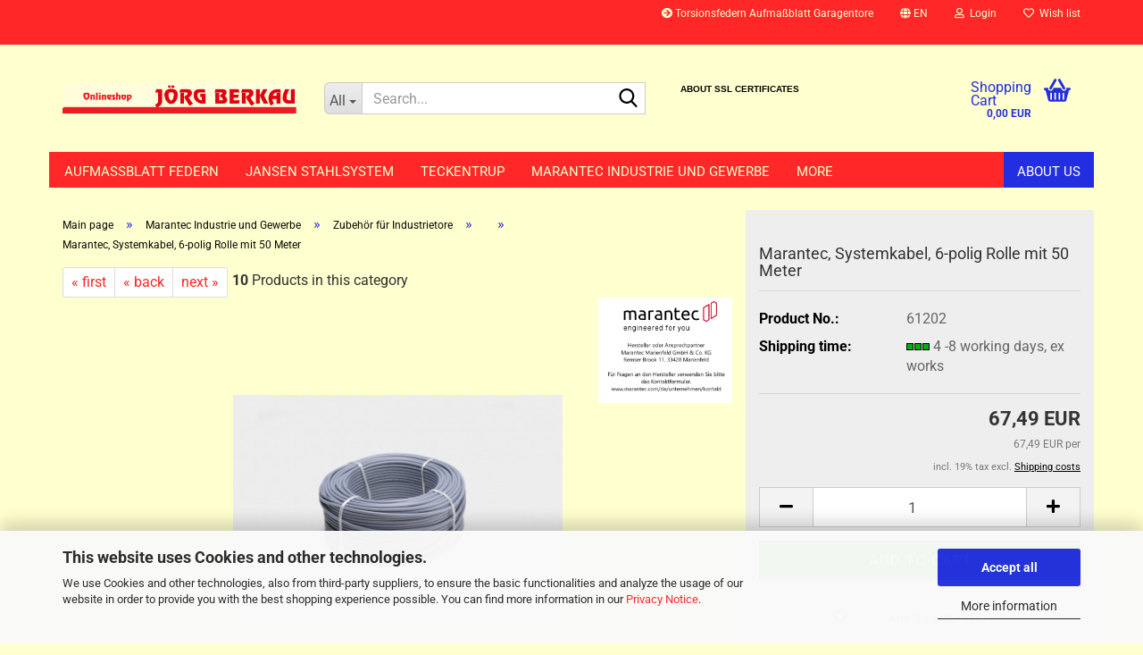

--- FILE ---
content_type: text/html; charset=utf-8
request_url: https://www.berkau-onlineshop.de/en/marantec-systemkabel-6-polig-rolle-mit-50-meter.html
body_size: 22454
content:





	<!DOCTYPE html>
	<html xmlns="http://www.w3.org/1999/xhtml" dir="ltr" lang="en">
		
			<head>
				
					
					<!--

					=========================================================
					Shopsoftware by Gambio GmbH (c) 2005-2023 [www.gambio.de]
					=========================================================

					Gambio GmbH offers you highly scalable E-Commerce-Solutions and Services.
					The Shopsoftware is redistributable under the GNU General Public License (Version 2) [http://www.gnu.org/licenses/gpl-2.0.html].
					based on: E-Commerce Engine Copyright (c) 2006 xt:Commerce, created by Mario Zanier & Guido Winger and licensed under GNU/GPL.
					Information and contribution at http://www.xt-commerce.com

					=========================================================
					Please visit our website: www.gambio.de
					=========================================================

					-->
				

                
    

                    
                

				
					<meta name="viewport" content="width=device-width, initial-scale=1, minimum-scale=1.0" />
				

				
					<meta http-equiv="Content-Type" content="text/html; charset=utf-8" />
		<meta name="language" content="en" />
		<meta name="keywords" content="Marantec Systemkabel 6-polig, Rolle mit 50 m, 61202" />
		<meta name="description" content="Marantec Systemkabel 6-polig, Rolle mit 50 m, 61202" />
		<title>Marantec Systemkabel 6-polig, Rolle mit 50 m</title>
		<meta property="og:title" content="Marantec, Systemkabel, 6-polig Rolle mit 50 Meter" />
		<meta property="og:site_name" content="berkau-onlineshop" />
		<meta property="og:locale" content="en_EN" />
		<meta property="og:type" content="product" />
		<meta property="og:description" content="Marantec Systemkabel 6-polig, Rolle mit 50 m, 61202" />
		<meta property="og:image" content="https://www.berkau-onlineshop.de/images/product_images/info_images/77610_1337_0.jpg" />

				

								
									

				
					<base href="https://www.berkau-onlineshop.de/" />
				

				
											
							<link rel="shortcut icon" href="https://www.berkau-onlineshop.de/images/logos/favicon.ico" type="image/x-icon" />
						
									

				
									

				
											
							<link id="main-css" type="text/css" rel="stylesheet" href="public/theme/styles/system/main.min.css?bust=1768572890" />
						
									

				
					<meta name="robots" content="index,follow" />
		<link rel="canonical" href="https://www.berkau-onlineshop.de/en/marantec-systemkabel-6-polig-rolle-mit-50-meter.html" />
		<meta property="og:url" content="https://www.berkau-onlineshop.de/en/marantec-systemkabel-6-polig-rolle-mit-50-meter.html">
		<link rel="alternate" hreflang="x-default" href="https://www.berkau-onlineshop.de/de/marantec-systemkabel-6-polig-rolle-mit-50-meter.html" />
		<link rel="alternate" hreflang="en" href="https://www.berkau-onlineshop.de/en/marantec-systemkabel-6-polig-rolle-mit-50-meter.html" />
		<link rel="alternate" hreflang="de" href="https://www.berkau-onlineshop.de/de/marantec-systemkabel-6-polig-rolle-mit-50-meter.html" />
		<script src="https://cdn.gambiohub.com/sdk/1.2.0/dist/bundle.js"></script><script>var payPalText = {"ecsNote":"Please choose your PayPal payment method.","paypalUnavailable":"PayPal is unavailable for this transaction at the moment.","errorContinue":"continue","continueToPayPal":"Continue to","errorCheckData":"An error has occurred. Please check the data you entered."};var payPalButtonSettings = {"env":"live","commit":false,"style":{"label":"checkout","shape":"pill","color":"gold","layout":"vertical","tagline":false},"locale":"","fundingCardAllowed":true,"fundingELVAllowed":true,"fundingCreditAllowed":false,"createPaymentUrl":"https:\/\/www.berkau-onlineshop.de\/shop.php?do=PayPalHub\/CreatePayment&initiator=ecs","authorizedPaymentUrl":"https:\/\/www.berkau-onlineshop.de\/shop.php?do=PayPalHub\/AuthorizedPayment&initiator=ecs","checkoutUrl":"https:\/\/www.berkau-onlineshop.de\/shop.php?do=PayPalHub\/RedirectGuest","useVault":false,"jssrc":"https:\/\/www.paypal.com\/sdk\/js?client-id=AVEjCpwSc-e9jOY8dHKoTUckaKtPo0shiwe_T2rKtxp30K4TYGRopYjsUS6Qmkj6bILd7Nt72pbMWCXe&commit=false&intent=capture&components=buttons%2Cmarks%2Cmessages%2Cfunding-eligibility%2Cgooglepay%2Capplepay%2Ccard-fields&integration-date=2021-11-25&merchant-id=CTDNC3EFBJP46&currency=EUR","partnerAttributionId":"GambioGmbH_Cart_Hub_PPXO","createOrderUrl":"https:\/\/www.berkau-onlineshop.de\/shop.php?do=PayPalHub\/CreateOrder&initiator=ecs","getOrderUrl":"https:\/\/www.berkau-onlineshop.de\/shop.php?do=PayPalHub\/GetOrder","approvedOrderUrl":"https:\/\/www.berkau-onlineshop.de\/shop.php?do=PayPalHub\/ApprovedOrder&initiator=ecs","paymentApproved":false,"developmentMode":false,"cartAmount":0};var jsShoppingCart = {"languageCode":"en","verifySca":"https:\/\/www.berkau-onlineshop.de\/shop.php?do=PayPalHub\/VerifySca","totalAmount":"0.00","currency":"EUR","env":"live","commit":false,"style":{"label":"checkout","shape":"pill","color":"gold","layout":"vertical","tagline":false},"locale":"","fundingCardAllowed":true,"fundingELVAllowed":true,"fundingCreditAllowed":false,"createPaymentUrl":"https:\/\/www.berkau-onlineshop.de\/shop.php?do=PayPalHub\/CreatePayment&initiator=ecs","authorizedPaymentUrl":"https:\/\/www.berkau-onlineshop.de\/shop.php?do=PayPalHub\/AuthorizedPayment&initiator=ecs","checkoutUrl":"https:\/\/www.berkau-onlineshop.de\/shop.php?do=PayPalHub\/RedirectGuest","useVault":false,"jssrc":"https:\/\/www.paypal.com\/sdk\/js?client-id=AVEjCpwSc-e9jOY8dHKoTUckaKtPo0shiwe_T2rKtxp30K4TYGRopYjsUS6Qmkj6bILd7Nt72pbMWCXe&commit=false&intent=capture&components=buttons%2Cmarks%2Cmessages%2Cfunding-eligibility%2Cgooglepay%2Capplepay%2Ccard-fields&integration-date=2021-11-25&merchant-id=CTDNC3EFBJP46&currency=EUR","partnerAttributionId":"GambioGmbH_Cart_Hub_PPXO","createOrderUrl":"https:\/\/www.berkau-onlineshop.de\/shop.php?do=PayPalHub\/CreateOrder&initiator=ecs","getOrderUrl":"https:\/\/www.berkau-onlineshop.de\/shop.php?do=PayPalHub\/GetOrder","approvedOrderUrl":"https:\/\/www.berkau-onlineshop.de\/shop.php?do=PayPalHub\/ApprovedOrder&initiator=ecs","paymentApproved":false,"developmentMode":false,"cartAmount":0};var payPalBannerSettings = {};</script><script id="paypalconsent" type="application/json">{"purpose_id":null}</script><script src="GXModules/Gambio/Hub/Shop/Javascript/PayPalLoader-bust_1758520084.js" async></script><link rel="stylesheet" href="https://cdn.gambiohub.com/sdk/1.2.0/dist/css/gambio_hub.css">
				

				
									
			</head>
		
		
			<body class="page-product-info"
				  data-gambio-namespace="https://www.berkau-onlineshop.de/public/theme/javascripts/system"
				  data-jse-namespace="https://www.berkau-onlineshop.de/JSEngine/build"
				  data-gambio-controller="initialize"
				  data-gambio-widget="input_number responsive_image_loader transitions image_maps modal history dropdown core_workarounds anchor"
				  data-input_number-separator=","
					>

				
					
				

				
									

				
									
		




	



	
		<div id="outer-wrapper" >
			
				<header id="header" class="navbar">
					
	





	<div id="topbar-container">
						
		
					

		
			<div class="navbar-topbar">
				
					<nav data-gambio-widget="menu link_crypter" data-menu-switch-element-position="false" data-menu-events='{"desktop": ["click"], "mobile": ["click"]}' data-menu-ignore-class="dropdown-menu">
						<ul class="nav navbar-nav navbar-right" data-menu-replace="partial">

                            <li class="navbar-topbar-item">
                                <ul id="secondaryNavigation" class="nav navbar-nav ignore-menu">
                                                                            
                                            <li class="navbar-topbar-item hidden-xs content-manager-item">
                                                <a title="Torsionsfedern Aufmaßblatt Garagentore" href="https://www.berkau-onlineshop.de/en/info/torsionsfedern-aufmassblatt-garagentore.html"
                                                        >
                                                    <span class="fa fa-arrow-circle-right visble-xs-block"></span>
                                                    Torsionsfedern Aufmaßblatt Garagentore
                                                </a>
                                            </li>
                                        
                                                                    </ul>

                                <script id="secondaryNavigation-menu-template" type="text/mustache">
                                    
                                        <ul id="secondaryNavigation" class="nav navbar-nav">
                                            <li v-for="(item, index) in items" class="navbar-topbar-item hidden-xs content-manager-item">
                                                <a href="javascript:;" :title="item.title" @click="goTo(item.content)">
                                                    <span class="fa fa-arrow-circle-right visble-xs-block"></span>
                                                    {{item.title}}
                                                </a>
                                            </li>
                                        </ul>
                                    
                                </script>
                            </li>

							
															

							
															

							
															

							
															

							
															

															<li class="dropdown navbar-topbar-item first">

									
																					
												<a href="#" aria-label="Change language" title="Change language" class="dropdown-toggle" data-toggle-hover="dropdown" role="button">

													
														<span class="language-code hidden-xs">
																															
																	<span class="fa fa-globe"></span>
																
																														en
														</span>
													

													
														<span class="visible-xs-block">
																															
																	<span class="fa fa-globe"></span>
																
																														&nbsp;Language
														</span>
													
												</a>
											
																			

									<ul class="level_2 dropdown-menu ignore-menu arrow-top">
										<li class="arrow"></li>
										<li>
											
												<form action="/en/marantec-systemkabel-6-polig-rolle-mit-50-meter.html" method="POST" class="form-horizontal">

													
																													
																<div class="form-group">
																	<label style="display: inline">Change language
																	    
	<select name="language" class="form-control">
					
				<option value="de">Deutsch</option>
			
					
				<option value="en" selected="selected">English</option>
			
			</select>

                                                                    </label>
																</div>
															
																											

													
																											

													
																													
																<div class="form-group">
																	<label style="display: inline">Delivery country
																	    
	<select name="switch_country" class="form-control">
					
				<option value="AT" >Austria</option>
			
					
				<option value="BE" >Belgium</option>
			
					
				<option value="BG" >Bulgaria</option>
			
					
				<option value="HR" >Croatia</option>
			
					
				<option value="CY" >Cyprus</option>
			
					
				<option value="CZ" >Czech Republic</option>
			
					
				<option value="DK" >Denmark</option>
			
					
				<option value="EE" >Estonia</option>
			
					
				<option value="FI" >Finland</option>
			
					
				<option value="FR" >France</option>
			
					
				<option value="DE" selected>Germany</option>
			
					
				<option value="GR" >Greece</option>
			
					
				<option value="HU" >Hungary</option>
			
					
				<option value="IE" >Ireland</option>
			
					
				<option value="IT" >Italy</option>
			
					
				<option value="LV" >Latvia</option>
			
					
				<option value="LT" >Lithuania</option>
			
					
				<option value="LU" >Luxembourg</option>
			
					
				<option value="MT" >Malta</option>
			
					
				<option value="NL" >Netherlands</option>
			
					
				<option value="NO" >Norway</option>
			
					
				<option value="PL" >Poland</option>
			
					
				<option value="PT" >Portugal</option>
			
					
				<option value="RO" >Romania</option>
			
					
				<option value="SK" >Slovakia (Slovak Republic)</option>
			
					
				<option value="SI" >Slovenia</option>
			
					
				<option value="ES" >Spain</option>
			
					
				<option value="SE" >Sweden</option>
			
					
				<option value="CH" >Switzerland</option>
			
					
				<option value="TR" >Turkey</option>
			
					
				<option value="GB" >United Kingdom</option>
			
			</select>

                                                                    </label
																</div>
															
																											

													
														<div class="dropdown-footer row">
															<input type="submit" class="btn btn-primary btn-block" value="Save" title="Save" />
														</div>
													

													

												</form>
											
										</li>
									</ul>
								</li>
							
							
																	
										<li class="dropdown navbar-topbar-item">
											<a title="Login" href="/en/marantec-systemkabel-6-polig-rolle-mit-50-meter.html#" class="dropdown-toggle" data-toggle-hover="dropdown" role="button" aria-label="Login">
												
																											
															<span class="fa fa-user-o"></span>
														
																									

												&nbsp;Login
											</a>
											




	<ul class="dropdown-menu dropdown-menu-login arrow-top">
		
			<li class="arrow"></li>
		
		
		
			<li class="dropdown-header hidden-xs">Log in</li>
		
		
		
			<li>
				<form action="https://www.berkau-onlineshop.de/en/login.php?action=process" method="post" class="form-horizontal">
					<input type="hidden" name="return_url" value="https://www.berkau-onlineshop.de/en/marantec-systemkabel-6-polig-rolle-mit-50-meter.html">
					<input type="hidden" name="return_url_hash" value="650f6a3f65de453a3febbc8842546773b57a9af972160343d5f4571b4ec4d2d5">
					
						<div class="form-group">
                            <label for="box-login-dropdown-login-username" class="form-control sr-only">Email</label>
							<input autocomplete="username" type="email" id="box-login-dropdown-login-username" class="form-control" placeholder="Email" name="email_address" />
						</div>
					
					
                        <div class="form-group password-form-field" data-gambio-widget="show_password">
                            <label for="box-login-dropdown-login-password" class="form-control sr-only">Password</label>
                            <input autocomplete="current-password" type="password" id="box-login-dropdown-login-password" class="form-control" placeholder="Password" name="password" />
                            <button class="btn show-password hidden" type="button">
                                <i class="fa fa-eye" aria-hidden="true"></i>
                                <span class="sr-only">Toggle Password View</span>
                            </button>
                        </div>
					
					
						<div class="dropdown-footer row">
							
	
								
									<input type="submit" class="btn btn-primary btn-block" value="Login" />
								
								<ul>
									
										<li>
											<a title="Create a new account" href="https://www.berkau-onlineshop.de/en/shop.php?do=CreateRegistree">
												Create a new account
											</a>
										</li>
									
									
										<li>
											<a title="Forgot password?" href="https://www.berkau-onlineshop.de/en/password_double_opt.php">
												Forgot password?
											</a>
										</li>
									
								</ul>
							
	

	
						</div>
					
				</form>
			</li>
		
	</ul>


										</li>
									
															

							
																	
										<li class="navbar-topbar-item">
											<a href="https://www.berkau-onlineshop.de/en/wish_list.php" title="Show wish list" aria-label="Wish list">
												
																											
															<span class="fa fa-heart-o"></span>
														
																									

												&nbsp;Wish list
											</a>
										</li>
									
															

															
									<li class="navbar-topbar-item visible-xs">
										<a title="Torsionsfedern Aufmaßblatt Garagentore" href="https://www.berkau-onlineshop.de/en/info/torsionsfedern-aufmassblatt-garagentore.html"
												>
											<span class="fa fa-arrow-circle-right"></span>
											&nbsp;Torsionsfedern Aufmaßblatt Garagentore
										</a>
									</li>
								
							
						</ul>
					</nav>
				
			</div>
		
	</div>




	<div class="inside">

		<div class="row">

		
												
			<div class="navbar-header" data-gambio-widget="mobile_menu">
									
							
		<div id="navbar-brand" class="navbar-brand">
			<a href="https://www.berkau-onlineshop.de/en/" title="berkau-onlineshop">
				<img id="main-header-logo" class="img-responsive" src="https://www.berkau-onlineshop.de/images/logos/onlineshop_jarg_berkau_logo.png" alt="berkau-onlineshop-Logo">
			</a>
		</div>
	
					
								
					
	
	
			
	
		<button type="button" class="navbar-toggle" aria-label="navigationbar toggle button" data-mobile_menu-target="#categories .navbar-collapse"
		        data-mobile_menu-body-class="categories-open" data-mobile_menu-toggle-content-visibility>
			<img src="public/theme/images/svgs/bars.svg" class="gx-menu svg--inject" alt="menu bars icon">
		</button>
	
	
	
		<button type="button" class="navbar-toggle cart-icon" data-mobile_menu-location="shopping_cart.php">
			<img src="public/theme/images/svgs/basket.svg" class="gx-cart-basket svg--inject" alt="shopping cart icon">
			<span class="cart-products-count hidden">
				0
			</span>
		</button>
	
	
			
			<button type="button" class="navbar-toggle" aria-label="searchbar toggle button" data-mobile_menu-target=".navbar-search" data-mobile_menu-body-class="search-open"
					data-mobile_menu-toggle-content-visibility>
				<img src="public/theme/images/svgs/search.svg" class="gx-search svg--inject" alt="search icon">
			</button>
		
	
				
			</div>
		

		
							






	<div class="navbar-search collapse">

		
						<p class="navbar-search-header dropdown-header">Search</p>
		

		
			<form role="search" action="en/advanced_search_result.php" method="get" data-gambio-widget="live_search">

				<div class="navbar-search-input-group input-group">
					<div class="navbar-search-input-group-btn input-group-btn custom-dropdown" data-dropdown-trigger-change="false" data-dropdown-trigger-no-change="false">

						
							<button aria-label="Search..." type="button" class="btn btn-default dropdown-toggle" data-toggle="dropdown" aria-haspopup="true" aria-expanded="false">
								<span class="dropdown-name">All</span> <span class="caret"></span>
							</button>
						

						
															
									<ul class="dropdown-menu">
																				
												<li><a href="#" data-rel="0">All</a></li>
											
																							
													<li><a href="#" data-rel="1164">Aufmaßblatt Federn</a></li>
												
																							
													<li><a href="#" data-rel="1201">Jansen Stahlsystem</a></li>
												
																							
													<li><a href="#" data-rel="1272">Teckentrup</a></li>
												
																							
													<li><a href="#" data-rel="718">Marantec Industrie und Gewerbe</a></li>
												
																							
													<li><a href="#" data-rel="574">Marantec Privatbereich</a></li>
												
																							
													<li><a href="#" data-rel="849">Hörmann</a></li>
												
																							
													<li><a href="#" data-rel="442">Normstahl</a></li>
												
																							
													<li><a href="#" data-rel="448">Schüco</a></li>
												
																							
													<li><a href="#" data-rel="993">Marantec Einbauanleitungen</a></li>
												
																							
													<li><a href="#" data-rel="801">Kunden fragen</a></li>
												
																							
													<li><a href="#" data-rel="583">Top Angebote</a></li>
												
																							
													<li><a href="#" data-rel="137">Schüco Pflegemittel</a></li>
												
																														</ul>
								
													

						
															
                                    <label for="top-search-button-categories-id" class="sr-only">All</label>
									<select id="top-search-button-categories-id" name="categories_id">
										<option value="0">All</option>
																																	
													<option value="1164">Aufmaßblatt Federn</option>
												
																							
													<option value="1201">Jansen Stahlsystem</option>
												
																							
													<option value="1272">Teckentrup</option>
												
																							
													<option value="718">Marantec Industrie und Gewerbe</option>
												
																							
													<option value="574">Marantec Privatbereich</option>
												
																							
													<option value="849">Hörmann</option>
												
																							
													<option value="442">Normstahl</option>
												
																							
													<option value="448">Schüco</option>
												
																							
													<option value="993">Marantec Einbauanleitungen</option>
												
																							
													<option value="801">Kunden fragen</option>
												
																							
													<option value="583">Top Angebote</option>
												
																							
													<option value="137">Schüco Pflegemittel</option>
												
																														</select>
								
													

					</div>
					<input type="text" id="search-field-input" name="keywords" placeholder="Search..." class="form-control search-input" autocomplete="off" />
					
					<button aria-label="Search..." type="submit" class="form-control-feedback">
						<img src="public/theme/images/svgs/search.svg" class="gx-search-input svg--inject" alt="search icon">
					</button>
					

                    <label for="search-field-input" class="control-label sr-only">Search...</label>
					

				</div>


									<input type="hidden" value="1" name="inc_subcat" />
				
				
					<div class="navbar-search-footer visible-xs-block">
						
							<button class="btn btn-primary btn-block" type="submit">
								Search...
							</button>
						
						
							<a href="advanced_search.php" class="btn btn-default btn-block" title="Advanced Search">
								Advanced Search
							</a>
						
					</div>
				

				<div class="search-result-container"></div>

			</form>
		
	</div>


					

		
							
					
	<div class="custom-container">
		
			<div class="inside">
				
											
							<div id="thawteseal" style="text-align:center;" title="Click to Verify - This site chose Thawte SSL for secure e-commerce and confidential communications.">
	<h2 style="text-align: left;"><span style="font-size:11px;"><span style="font-family:arial,helvetica,sans-serif;">&nbsp;&nbsp; &nbsp;&nbsp;&nbsp; &nbsp;<script type="text/javascript" src="https://seal.thawte.com/getthawteseal?host_name=www.berkau-onlineshop.de&size=L&lang=en"></script>&nbsp; &nbsp; &nbsp; &nbsp; &nbsp; &nbsp; &nbsp; &nbsp; &nbsp; &nbsp; &nbsp; &nbsp; &nbsp; &nbsp;<br />
	&nbsp; &nbsp;<a href="http://www.thawte.com/ssl-certificates/" style="color:#000000; text-decoration:none; font:bold 10px arial,sans-serif; margin:0px; padding:0px;" target="_blank">ABOUT SSL CERTIFICATES</a>&nbsp;</span></span></h2>
</div>

						
									
			</div>
		
	</div>
				
					

		
    		<!-- layout_header honeygrid -->
							
					


	<nav id="cart-container" class="navbar-cart" data-gambio-widget="menu cart_dropdown" data-menu-switch-element-position="false">
		
			<ul class="cart-container-inner">
				
					<li>
						<a href="https://www.berkau-onlineshop.de/en/shopping_cart.php" class="dropdown-toggle">
							
								<img src="public/theme/images/svgs/basket.svg" alt="shopping cart icon" class="gx-cart-basket svg--inject">
								<span class="cart">
									Shopping Cart<br />
									<span class="products">
										0,00 EUR
									</span>
								</span>
							
							
																	<span class="cart-products-count hidden">
										
									</span>
															
						</a>

						
							



	<ul class="dropdown-menu arrow-top cart-dropdown cart-empty">
		
			<li class="arrow"></li>
		
	
		
					
	
		
            <script>
            function ga4ViewCart() {
                console.log('GA4 is disabled');
            }
        </script>
    
			<li class="cart-dropdown-inside">
		
				
									
				
									
						<div class="cart-empty">
							You do not have any products in your shopping cart yet.
						</div>
					
								
			</li>
		
	</ul>
						
					</li>
				
			</ul>
		
	</nav>

				
					

		</div>

	</div>









	<noscript>
		<div class="alert alert-danger noscript-notice" role="alert">
			JavaScript is not activated in your browser. Please activate JavaScript to have access to all shop functions and all shop content.
		</div>
	</noscript>



			
						


	<div id="categories">
		<div class="navbar-collapse collapse">
			
				<nav class="navbar-default navbar-categories" data-gambio-widget="menu">
					
						<ul class="level-1 nav navbar-nav">
                             
															
									<li class="dropdown level-1-child" data-id="1164">
										
											<a class="dropdown-toggle" href="https://www.berkau-onlineshop.de/en/aufmassblatt-federn/" title="Aufmaßblatt Federn">
												
													Aufmaßblatt Federn
												
																							</a>
										
										
										
																							
													<ul data-level="2" class="level-2 dropdown-menu dropdown-menu-child">
														
															<li class="enter-category hidden-sm hidden-md hidden-lg show-more">
																
																	<a class="dropdown-toggle" href="https://www.berkau-onlineshop.de/en/aufmassblatt-federn/" title="Aufmaßblatt Federn">
																		
																			show Aufmaßblatt Federn
																		
																	</a>
																
															</li>
														
														
																																																																																																																																																																																																																																																																																																																																																																																																			
																													
																															
																	<li class="level-2-child">
																		<a href="https://www.berkau-onlineshop.de/en/aufmassblatt-federn/crawford-torsionsfeder/" title="Crawford Torsionsfeder">
																			Crawford Torsionsfeder
																		</a>
																																			</li>
																
																															
																	<li class="level-2-child">
																		<a href="https://www.berkau-onlineshop.de/en/aufmassblatt-federn/guenther-tore-torsionsfedern/" title="Günther-Tore, Torsionsfedern">
																			Günther-Tore, Torsionsfedern
																		</a>
																																			</li>
																
																															
																	<li class="level-2-child">
																		<a href="https://www.berkau-onlineshop.de/en/aufmassblatt-federn/novoferm-siebau-torsionsfeder/" title="Novoferm / Siebau Torsionsfeder">
																			Novoferm / Siebau Torsionsfeder
																		</a>
																																			</li>
																
																															
																	<li class="level-2-child">
																		<a href="https://www.berkau-onlineshop.de/en/aufmassblatt-federn/teckentrup-zugfeder/" title="Teckentrup Zugfeder, Garagentorfeder">
																			Teckentrup Zugfeder, Garagentorfeder
																		</a>
																																			</li>
																
																															
																	<li class="level-2-child">
																		<a href="https://www.berkau-onlineshop.de/en/aufmassblatt-federn/teckentrup-torsionsfeder/" title="Teckentrup, Torsionsfeder">
																			Teckentrup, Torsionsfeder
																		</a>
																																			</li>
																
																															
																	<li class="level-2-child">
																		<a href="https://www.berkau-onlineshop.de/en/aufmassblatt-federn/zugfeder-fuer-schwinktore-sectionaltore/" title="Zugfeder, für Schwinktore, Sectionaltore">
																			Zugfeder, für Schwinktore, Sectionaltore
																		</a>
																																			</li>
																
																													
																												
														
															<li class="enter-category hidden-more hidden-xs">
																<a class="dropdown-toggle col-xs-6"
																   href="https://www.berkau-onlineshop.de/en/aufmassblatt-federn/"
																   title="Aufmaßblatt Federn">show Aufmaßblatt Federn</a>
							
																<span class="close-menu-container col-xs-6">
																	<span class="close-flyout">
																		<i class="fa fa-close"></i>
																	</span>
																</span>
															</li>
														
													
													</ul>
												
																					
										
									</li>
								
															
									<li class="dropdown level-1-child" data-id="1201">
										
											<a class="dropdown-toggle" href="https://www.berkau-onlineshop.de/en/jansen-stahlsystem/" title="Jansen Stahlsystem">
												
													Jansen Stahlsystem
												
																							</a>
										
										
										
																							
													<ul data-level="2" class="level-2 dropdown-menu dropdown-menu-child">
														
															<li class="enter-category hidden-sm hidden-md hidden-lg show-more">
																
																	<a class="dropdown-toggle" href="https://www.berkau-onlineshop.de/en/jansen-stahlsystem/" title="Jansen Stahlsystem">
																		
																			show Jansen Stahlsystem
																		
																	</a>
																
															</li>
														
														
																																																																																																																																																																																																																																																																																																																																																																																																																																																																																																																																																																																																																																																			
																													
																															
																	<li class="level-2-child">
																		<a href="https://www.berkau-onlineshop.de/en/jansen-stahlsystem/economy-60-rc-tueren/" title="Economy 60 RC Türen">
																			Economy 60 RC Türen
																		</a>
																																			</li>
																
																															
																	<li class="level-2-child">
																		<a href="https://www.berkau-onlineshop.de/en/jansen-stahlsystem/janisol-hi-tueren/" title="Janisol HI Türen">
																			Janisol HI Türen
																		</a>
																																			</li>
																
																															
																	<li class="level-2-child">
																		<a href="https://www.berkau-onlineshop.de/en/jansen-stahlsystem/jansen-janisol-2-ei30-stahl-systeme-brandschutztueren/" title="Jansen Janisol 2 EI30 Stahl-Systeme Brandschutztüren">
																			Jansen Janisol 2 EI30 Stahl-Systeme Brandschutztüren
																		</a>
																																			</li>
																
																															
																	<li class="level-2-child">
																		<a href="https://www.berkau-onlineshop.de/en/jansen-stahlsystem/jansen-janisol-artre-2-0-fenster/" title="Jansen Janisol Artre 2.0 Fenster">
																			Jansen Janisol Artre 2.0 Fenster
																		</a>
																																			</li>
																
																															
																	<li class="level-2-child">
																		<a href="https://www.berkau-onlineshop.de/en/jansen-stahlsystem/jansen-janisol-artre-2-0-fenster-1294/" title="Jansen Janisol Artre 2.0 Fenster">
																			Jansen Janisol Artre 2.0 Fenster
																		</a>
																																			</li>
																
																															
																	<li class="level-2-child">
																		<a href="https://www.berkau-onlineshop.de/en/jansen-stahlsystem/jansen-rp-fineline-70-fenster-und-tueren/" title="Jansen rp fineline 70 Fenster und Türen">
																			Jansen rp fineline 70 Fenster und Türen
																		</a>
																																			</li>
																
																															
																	<li class="level-2-child">
																		<a href="https://www.berkau-onlineshop.de/en/jansen-stahlsystem/jansen-economy-50-fenster/" title="Jansen-Economy 50 Fenster">
																			Jansen-Economy 50 Fenster
																		</a>
																																			</li>
																
																															
																	<li class="level-2-child">
																		<a href="https://www.berkau-onlineshop.de/en/jansen-stahlsystem/jansen-economy-50-rc-fenster/" title="Jansen-Economy 50 RC Fenster">
																			Jansen-Economy 50 RC Fenster
																		</a>
																																			</li>
																
																															
																	<li class="level-2-child">
																		<a href="https://www.berkau-onlineshop.de/en/jansen-stahlsystem/schloesser-fuer-jansen-brandschutzsysteme/" title="Schlösser für Jansen Brandschutzsysteme">
																			Schlösser für Jansen Brandschutzsysteme
																		</a>
																																			</li>
																
																															
																	<li class="level-2-child">
																		<a href="https://www.berkau-onlineshop.de/en/jansen-stahlsystem/schueco-stahlsysteme-jansen-die-ersatzteil-pdf-form/" title="Schüco Stahlsysteme Jansen die Ersatzteil PDF-Form.">
																			Schüco Stahlsysteme Jansen die Ersatzteil PDF-Form.
																		</a>
																																			</li>
																
																													
																												
														
															<li class="enter-category hidden-more hidden-xs">
																<a class="dropdown-toggle col-xs-6"
																   href="https://www.berkau-onlineshop.de/en/jansen-stahlsystem/"
																   title="Jansen Stahlsystem">show Jansen Stahlsystem</a>
							
																<span class="close-menu-container col-xs-6">
																	<span class="close-flyout">
																		<i class="fa fa-close"></i>
																	</span>
																</span>
															</li>
														
													
													</ul>
												
																					
										
									</li>
								
															
									<li class="dropdown level-1-child" data-id="1272">
										
											<a class="dropdown-toggle" href="https://www.berkau-onlineshop.de/en/teckentrup/" title="Teckentrup">
												
													Teckentrup
												
																							</a>
										
										
										
																							
													<ul data-level="2" class="level-2 dropdown-menu dropdown-menu-child">
														
															<li class="enter-category hidden-sm hidden-md hidden-lg show-more">
																
																	<a class="dropdown-toggle" href="https://www.berkau-onlineshop.de/en/teckentrup/" title="Teckentrup">
																		
																			show Teckentrup
																		
																	</a>
																
															</li>
														
														
																																																																																							
																													
																															
																	<li class="level-2-child">
																		<a href="https://www.berkau-onlineshop.de/en/teckentrup/teckentrup-zugfeder-1273/" title="Teckentrup Zugfeder, Garagentorfeder">
																			Teckentrup Zugfeder, Garagentorfeder
																		</a>
																																			</li>
																
																													
																												
														
															<li class="enter-category hidden-more hidden-xs">
																<a class="dropdown-toggle col-xs-6"
																   href="https://www.berkau-onlineshop.de/en/teckentrup/"
																   title="Teckentrup">show Teckentrup</a>
							
																<span class="close-menu-container col-xs-6">
																	<span class="close-flyout">
																		<i class="fa fa-close"></i>
																	</span>
																</span>
															</li>
														
													
													</ul>
												
																					
										
									</li>
								
															
									<li class="dropdown level-1-child" data-id="718">
										
											<a class="dropdown-toggle" href="https://www.berkau-onlineshop.de/en/marantec-industrie-und-gewerbe/" title="Marantec Industrie und Gewerbe">
												
													Marantec Industrie und Gewerbe
												
																							</a>
										
										
										
																							
													<ul data-level="2" class="level-2 dropdown-menu dropdown-menu-child">
														
															<li class="enter-category hidden-sm hidden-md hidden-lg show-more">
																
																	<a class="dropdown-toggle" href="https://www.berkau-onlineshop.de/en/marantec-industrie-und-gewerbe/" title="Marantec Industrie und Gewerbe">
																		
																			show Marantec Industrie und Gewerbe
																		
																	</a>
																
															</li>
														
														
																																																																																																																																																																																																																																																																																																																																																																																																																																																																																																																																																																																																																																																																																																																																																																																																																																																																																																																																																																																																																																																																																																																																																																																																																																																																																																																																																																																																																																																																																																																																																																																																																																																																																																																																																																																																																																																																																																																																																																																																																																																																																																																																																																																																																																																																											
																													
																															
																	<li class="level-2-child">
																		<a href="https://www.berkau-onlineshop.de/en/marantec-industrie-und-gewerbe/antriebe-fuer-federausgeglichene-sektionaltor/" title="Antriebe für federausgeglichene Sektionaltor">
																			Antriebe für federausgeglichene Sektionaltor
																		</a>
																																			</li>
																
																															
																	<li class="level-2-child">
																		<a href="https://www.berkau-onlineshop.de/en/marantec-industrie-und-gewerbe/antriebspakete-fuer-federlose-sektionaltore/" title="Antriebspakete für federlose Sektionaltore">
																			Antriebspakete für federlose Sektionaltore
																		</a>
																																			</li>
																
																															
																	<li class="level-2-child">
																		<a href="https://www.berkau-onlineshop.de/en/marantec-industrie-und-gewerbe/antriebsset-fuer-waschhallen/" title="Antriebsset für Waschhallen">
																			Antriebsset für Waschhallen
																		</a>
																																			</li>
																
																															
																	<li class="level-2-child">
																		<a href="https://www.berkau-onlineshop.de/en/marantec-industrie-und-gewerbe/atex-antriebssysteme-fuer-explosionsgeschuetzte-bereiche/" title="ATEX Antriebssysteme für explosionsgeschützte Bereiche">
																			ATEX Antriebssysteme für explosionsgeschützte Bereiche
																		</a>
																																			</li>
																
																															
																	<li class="level-2-child">
																		<a href="https://www.berkau-onlineshop.de/en/marantec-industrie-und-gewerbe/feuerschutztorantriebe-steuerungen-fuer-brandschutztore/" title="Feuerschutztorantriebe/Steuerungen für Brandschutztore">
																			Feuerschutztorantriebe/Steuerungen für Brandschutztore
																		</a>
																																			</li>
																
																															
																	<li class="level-2-child">
																		<a href="https://www.berkau-onlineshop.de/en/marantec-industrie-und-gewerbe/marantec-antriebe-mts-fuer-schwimmbadabdeckungen/" title="Marantec Antriebe MTS für Schwimmbadabdeckungen">
																			Marantec Antriebe MTS für Schwimmbadabdeckungen
																		</a>
																																			</li>
																
																															
																	<li class="level-2-child">
																		<a href="https://www.berkau-onlineshop.de/en/marantec-industrie-und-gewerbe/marantec-awg-absolutwertgeber/" title="Marantec AWG / Absolutwertgeber">
																			Marantec AWG / Absolutwertgeber
																		</a>
																																			</li>
																
																															
																	<li class="level-2-child">
																		<a href="https://www.berkau-onlineshop.de/en/marantec-industrie-und-gewerbe/antriebspakete-sta-1/" title="Antriebspakete STA 1">
																			Antriebspakete STA 1
																		</a>
																																			</li>
																
																															
																	<li class="level-2-child">
																		<a href="https://www.berkau-onlineshop.de/en/marantec-industrie-und-gewerbe/arn-rohrmotorantriebe-sind-einsteckantriebe/" title="ARN Rohrmotorantriebe sind Einsteckantriebe">
																			ARN Rohrmotorantriebe sind Einsteckantriebe
																		</a>
																																			</li>
																
																															
																	<li class="level-2-child">
																		<a href="https://www.berkau-onlineshop.de/en/marantec-industrie-und-gewerbe/antriebsset-h40/" title="Antriebsset H40">
																			Antriebsset H40
																		</a>
																																			</li>
																
																															
																	<li class="level-2-child">
																		<a href="https://www.berkau-onlineshop.de/en/marantec-industrie-und-gewerbe/deckenschlepper-schienengefuehrte-stai-antriebe/" title="Deckenschlepper / Schienengeführte STAI Antriebe">
																			Deckenschlepper / Schienengeführte STAI Antriebe
																		</a>
																																			</li>
																
																															
																	<li class="level-2-child">
																		<a href="https://www.berkau-onlineshop.de/en/marantec-industrie-und-gewerbe/drahtlose-oder-funkuebertragungssystem/" title="Drahtlose oder Funkübertragungssystem">
																			Drahtlose oder Funkübertragungssystem
																		</a>
																																			</li>
																
																															
																	<li class="level-2-child">
																		<a href="https://www.berkau-onlineshop.de/en/marantec-industrie-und-gewerbe/ersatzteile-zu-den-industrietore-antrieben/" title="Ersatzteile zu den Industrietore / Antrieben">
																			Ersatzteile zu den Industrietore / Antrieben
																		</a>
																																			</li>
																
																															
																	<li class="level-2-child">
																		<a href="https://www.berkau-onlineshop.de/en/marantec-industrie-und-gewerbe/elektrisches-zubehoer/" title="Elektrisches Zubehör">
																			Elektrisches Zubehör
																		</a>
																																			</li>
																
																															
																	<li class="level-2-child">
																		<a href="https://www.berkau-onlineshop.de/en/marantec-industrie-und-gewerbe/erweiterungsmodule-em/" title="Erweiterungsmodule EM">
																			Erweiterungsmodule EM
																		</a>
																																			</li>
																
																															
																	<li class="level-2-child">
																		<a href="https://www.berkau-onlineshop.de/en/marantec-industrie-und-gewerbe/expresslieferung-fuer-antriebe-sets/" title="Expresslieferung für Antriebe oder Sets">
																			Expresslieferung für Antriebe oder Sets
																		</a>
																																			</li>
																
																															
																	<li class="level-2-child">
																		<a href="https://www.berkau-onlineshop.de/en/marantec-industrie-und-gewerbe/falttor-antriebe-fdo-serie/" title="Falttor Antriebe FDO-Serie">
																			Falttor Antriebe FDO-Serie
																		</a>
																																			</li>
																
																															
																	<li class="level-2-child">
																		<a href="https://www.berkau-onlineshop.de/en/marantec-industrie-und-gewerbe/industrie-schiebetorantriebe-drehtorantriebe/" title="Industrie-Schiebetorantriebe / Drehtorantriebe">
																			Industrie-Schiebetorantriebe / Drehtorantriebe
																		</a>
																																			</li>
																
																															
																	<li class="level-2-child">
																		<a href="https://www.berkau-onlineshop.de/en/marantec-industrie-und-gewerbe/marantec-parkschranken/" title="Marantec Parkschranken">
																			Marantec Parkschranken
																		</a>
																																			</li>
																
																															
																	<li class="level-2-child">
																		<a href="https://www.berkau-onlineshop.de/en/marantec-industrie-und-gewerbe/mechanisches-zubehoer/" title="Mechanisches Zubehör">
																			Mechanisches Zubehör
																		</a>
																																			</li>
																
																															
																	<li class="level-2-child">
																		<a href="https://www.berkau-onlineshop.de/en/marantec-industrie-und-gewerbe/marantec-sicherheitssysteme-und-sensoren/" title="Marantec Sicherheitssysteme und Sensoren">
																			Marantec Sicherheitssysteme und Sensoren
																		</a>
																																			</li>
																
																															
																	<li class="level-2-child">
																		<a href="https://www.berkau-onlineshop.de/en/marantec-industrie-und-gewerbe/montagevarianten-und-das-zubehoer/" title="Montagevarianten und das Zubehör">
																			Montagevarianten und das Zubehör
																		</a>
																																			</li>
																
																															
																	<li class="level-2-child">
																		<a href="https://www.berkau-onlineshop.de/en/marantec-industrie-und-gewerbe/produktschluessel-technische-daten/" title="Produktschlüssel-Technische Daten">
																			Produktschlüssel-Technische Daten
																		</a>
																																			</li>
																
																															
																	<li class="level-2-child">
																		<a href="https://www.berkau-onlineshop.de/en/marantec-industrie-und-gewerbe/protect-contact-protect-opto/" title="Protect-Contact | Protect-Opto">
																			Protect-Contact | Protect-Opto
																		</a>
																																			</li>
																
																															
																	<li class="level-2-child">
																		<a href="https://www.berkau-onlineshop.de/en/marantec-industrie-und-gewerbe/rolltorantriebe-und-zubehoer/" title="Rolltorantriebe und Zubehör">
																			Rolltorantriebe und Zubehör
																		</a>
																																			</li>
																
																															
																	<li class="level-2-child">
																		<a href="https://www.berkau-onlineshop.de/en/marantec-industrie-und-gewerbe/steuerungen-und-zubehoer/" title="Steuerungen und Zubehör">
																			Steuerungen und Zubehör
																		</a>
																																			</li>
																
																															
																	<li class="level-2-child">
																		<a href="https://www.berkau-onlineshop.de/en/marantec-industrie-und-gewerbe/schnelllauftorantriebe-der-serie-mtz-fu/" title="Schnelllauftorantriebe der Serie MTZ-FU">
																			Schnelllauftorantriebe der Serie MTZ-FU
																		</a>
																																			</li>
																
																															
																	<li class="level-2-child">
																		<a href="https://www.berkau-onlineshop.de/en/marantec-industrie-und-gewerbe/schnelllauftorantriebe-der-serie-mtz-s/" title="Schnelllauftorantriebe der Serie MTZ-S">
																			Schnelllauftorantriebe der Serie MTZ-S
																		</a>
																																			</li>
																
																															
																	<li class="level-2-child">
																		<a href="https://www.berkau-onlineshop.de/en/marantec-industrie-und-gewerbe/steuerungs-erweiterungen/" title="Steuerungs Erweiterungen">
																			Steuerungs Erweiterungen
																		</a>
																																			</li>
																
																															
																	<li class="level-2-child">
																		<a href="https://www.berkau-onlineshop.de/en/marantec-industrie-und-gewerbe/sicherheitssysteme-und-sensoren/" title="Sicherheitssysteme und Sensoren">
																			Sicherheitssysteme und Sensoren
																		</a>
																																			</li>
																
																															
																	<li class="level-2-child">
																		<a href="https://www.berkau-onlineshop.de/en/marantec-industrie-und-gewerbe/steuerungen/" title="Steuerungen">
																			Steuerungen
																		</a>
																																			</li>
																
																															
																	<li class="level-2-child">
																		<a href="https://www.berkau-onlineshop.de/en/marantec-industrie-und-gewerbe/tiefgaragentorantriebe/" title="Tiefgaragentorantriebe">
																			Tiefgaragentorantriebe
																		</a>
																																			</li>
																
																															
																	<li class="level-2-child">
																		<a href="https://www.berkau-onlineshop.de/en/marantec-industrie-und-gewerbe/vta-sektionaltorantriebe-bis-18-m-torflaeche/" title="VTA Sektionaltorantriebe bis 18 m² Torfläche">
																			VTA Sektionaltorantriebe bis 18 m² Torfläche
																		</a>
																																			</li>
																
																															
																	<li class="level-2-child">
																		<a href="https://www.berkau-onlineshop.de/en/marantec-industrie-und-gewerbe/vta-sektionaltorantriebe-bis-28-m-torflaeche/" title="VTA Sektionaltorantriebe bis 28 m² Torfläche">
																			VTA Sektionaltorantriebe bis 28 m² Torfläche
																		</a>
																																			</li>
																
																															
																	<li class="level-2-child">
																		<a href="https://www.berkau-onlineshop.de/en/marantec-industrie-und-gewerbe/zubehoer-sektionaltorantriebe/" title="Zubehör Sektionaltorantriebe">
																			Zubehör Sektionaltorantriebe
																		</a>
																																			</li>
																
																															
																	<li class="level-2-child">
																		<a href="https://www.berkau-onlineshop.de/en/marantec-industrie-und-gewerbe/zubehoer-fuer-industrietore/" title="Zubehör für Industrietore">
																			Zubehör für Industrietore
																		</a>
																																			</li>
																
																													
																												
														
															<li class="enter-category hidden-more hidden-xs">
																<a class="dropdown-toggle col-xs-6"
																   href="https://www.berkau-onlineshop.de/en/marantec-industrie-und-gewerbe/"
																   title="Marantec Industrie und Gewerbe">show Marantec Industrie und Gewerbe</a>
							
																<span class="close-menu-container col-xs-6">
																	<span class="close-flyout">
																		<i class="fa fa-close"></i>
																	</span>
																</span>
															</li>
														
													
													</ul>
												
																					
										
									</li>
								
															
									<li class="dropdown level-1-child" data-id="574">
										
											<a class="dropdown-toggle" href="https://www.berkau-onlineshop.de/en/marantec-privatbereich/" title="Marantec Privatbereich">
												
													Marantec Privatbereich
												
																							</a>
										
										
										
																							
													<ul data-level="2" class="level-2 dropdown-menu dropdown-menu-child">
														
															<li class="enter-category hidden-sm hidden-md hidden-lg show-more">
																
																	<a class="dropdown-toggle" href="https://www.berkau-onlineshop.de/en/marantec-privatbereich/" title="Marantec Privatbereich">
																		
																			show Marantec Privatbereich
																		
																	</a>
																
															</li>
														
														
																																																																																																																																																																																																																																																																																																																																																																																																																																																																																																																																																																																																																																																																																																																																																																																																																																																																																																																																																																																																																																																																																							
																													
																															
																	<li class="level-2-child">
																		<a href="https://www.berkau-onlineshop.de/en/marantec-privatbereich/elektrisches-zubehoer-1032/" title="Elektrisches Zubehör">
																			Elektrisches Zubehör
																		</a>
																																			</li>
																
																															
																	<li class="level-2-child">
																		<a href="https://www.berkau-onlineshop.de/en/marantec-privatbereich/marantec-aktion-s-angebot/" title="Marantec Aktion´s Angebot!">
																			Marantec Aktion´s Angebot!
																		</a>
																																			</li>
																
																															
																	<li class="level-2-child">
																		<a href="https://www.berkau-onlineshop.de/en/marantec-privatbereich/mechanische-zubehoer/" title="Mechanische Zubehör">
																			Mechanische Zubehör
																		</a>
																																			</li>
																
																															
																	<li class="level-2-child">
																		<a href="https://www.berkau-onlineshop.de/en/marantec-privatbereich/werkslieferung-marantec/" title="Werkslieferung Marantec">
																			Werkslieferung Marantec
																		</a>
																																			</li>
																
																															
																	<li class="level-2-child">
																		<a href="https://www.berkau-onlineshop.de/en/marantec-privatbereich/austauschantriebe-ersatzantriebe/" title="Austauschantriebe / Ersatzantriebe">
																			Austauschantriebe / Ersatzantriebe
																		</a>
																																			</li>
																
																															
																	<li class="level-2-child">
																		<a href="https://www.berkau-onlineshop.de/en/marantec-privatbereich/command-befehlsgeber/" title="Command, Befehlsgeber">
																			Command, Befehlsgeber
																		</a>
																																			</li>
																
																															
																	<li class="level-2-child">
																		<a href="https://www.berkau-onlineshop.de/en/marantec-privatbereich/control/" title="Control">
																			Control
																		</a>
																																			</li>
																
																															
																	<li class="level-2-child">
																		<a href="https://www.berkau-onlineshop.de/en/marantec-privatbereich/drehtorantriebe/" title="Drehtorantriebe">
																			Drehtorantriebe
																		</a>
																																			</li>
																
																															
																	<li class="level-2-child">
																		<a href="https://www.berkau-onlineshop.de/en/marantec-privatbereich/ersatzteile-854/" title="Marantec Ersatzteile für">
																			Marantec Ersatzteile für
																		</a>
																																			</li>
																
																															
																	<li class="level-2-child">
																		<a href="https://www.berkau-onlineshop.de/en/marantec-privatbereich/funk-zubehoer-bi-linked/" title="Funk-Zubehör bi.linked">
																			Funk-Zubehör bi.linked
																		</a>
																																			</li>
																
																															
																	<li class="level-2-child">
																		<a href="https://www.berkau-onlineshop.de/en/marantec-privatbereich/marantec-funk-zubehoer-multi-bit/" title="Marantec Funk-Zubehör Multi-Bit">
																			Marantec Funk-Zubehör Multi-Bit
																		</a>
																																			</li>
																
																															
																	<li class="level-2-child">
																		<a href="https://www.berkau-onlineshop.de/en/marantec-privatbereich/garagentorantriebe-zubehoer/" title="Garagentorantriebe, Zubehör">
																			Garagentorantriebe, Zubehör
																		</a>
																																			</li>
																
																															
																	<li class="level-2-child">
																		<a href="https://www.berkau-onlineshop.de/en/marantec-privatbereich/handsender-empfaenger-antennen/" title="Handsender / Empfänger / Antennen">
																			Handsender / Empfänger / Antennen
																		</a>
																																			</li>
																
																															
																	<li class="level-2-child">
																		<a href="https://www.berkau-onlineshop.de/en/marantec-privatbereich/maveo-smart-home/" title="maveo Smart Home">
																			maveo Smart Home
																		</a>
																																			</li>
																
																															
																	<li class="level-2-child">
																		<a href="https://www.berkau-onlineshop.de/en/marantec-privatbereich/marantec-technische-produkt-informationen/" title="Marantec Technische Produkt Informationen">
																			Marantec Technische Produkt Informationen
																		</a>
																																			</li>
																
																															
																	<li class="level-2-child">
																		<a href="https://www.berkau-onlineshop.de/en/marantec-privatbereich/schiebetorantriebe/" title="Schiebetorantriebe">
																			Schiebetorantriebe
																		</a>
																																			</li>
																
																															
																	<li class="level-2-child">
																		<a href="https://www.berkau-onlineshop.de/en/marantec-privatbereich/special/" title="Special">
																			Special
																		</a>
																																			</li>
																
																													
																												
														
															<li class="enter-category hidden-more hidden-xs">
																<a class="dropdown-toggle col-xs-6"
																   href="https://www.berkau-onlineshop.de/en/marantec-privatbereich/"
																   title="Marantec Privatbereich">show Marantec Privatbereich</a>
							
																<span class="close-menu-container col-xs-6">
																	<span class="close-flyout">
																		<i class="fa fa-close"></i>
																	</span>
																</span>
															</li>
														
													
													</ul>
												
																					
										
									</li>
								
															
									<li class="dropdown level-1-child" data-id="849">
										
											<a class="dropdown-toggle" href="https://www.berkau-onlineshop.de/en/hoermann/" title="Hörmann">
												
													Hörmann
												
																							</a>
										
										
										
																							
													<ul data-level="2" class="level-2 dropdown-menu dropdown-menu-child">
														
															<li class="enter-category hidden-sm hidden-md hidden-lg show-more">
																
																	<a class="dropdown-toggle" href="https://www.berkau-onlineshop.de/en/hoermann/" title="Hörmann">
																		
																			show Hörmann
																		
																	</a>
																
															</li>
														
														
																																																																																																																																																																																																																																																																											
																													
																															
																	<li class="level-2-child">
																		<a href="https://www.berkau-onlineshop.de/en/hoermann/hoermann-haendlerinformationen/" title="Hörmann Händlerinformationen">
																			Hörmann Händlerinformationen
																		</a>
																																			</li>
																
																															
																	<li class="level-2-child">
																		<a href="https://www.berkau-onlineshop.de/en/hoermann/hoermann-pdf-dateien-fuer-tore-tueren-antriebe-zargen/" title="Hörmann PDF Dateien für Tore, Türen, Antriebe, Zargen">
																			Hörmann PDF Dateien für Tore, Türen, Antriebe, Zargen
																		</a>
																																			</li>
																
																															
																	<li class="level-2-child">
																		<a href="https://www.berkau-onlineshop.de/en/hoermann/hoermann-privat/" title="Hörmann Privat">
																			Hörmann Privat
																		</a>
																																			</li>
																
																															
																	<li class="level-2-child">
																		<a href="https://www.berkau-onlineshop.de/en/hoermann/category-69/" title="Hörmann Industrie">
																			Hörmann Industrie
																		</a>
																																			</li>
																
																													
																												
														
															<li class="enter-category hidden-more hidden-xs">
																<a class="dropdown-toggle col-xs-6"
																   href="https://www.berkau-onlineshop.de/en/hoermann/"
																   title="Hörmann">show Hörmann</a>
							
																<span class="close-menu-container col-xs-6">
																	<span class="close-flyout">
																		<i class="fa fa-close"></i>
																	</span>
																</span>
															</li>
														
													
													</ul>
												
																					
										
									</li>
								
															
									<li class="dropdown level-1-child" data-id="442">
										
											<a class="dropdown-toggle" href="https://www.berkau-onlineshop.de/en/normstahl/" title="Normstahl">
												
													Normstahl
												
																							</a>
										
										
										
																							
													<ul data-level="2" class="level-2 dropdown-menu dropdown-menu-child">
														
															<li class="enter-category hidden-sm hidden-md hidden-lg show-more">
																
																	<a class="dropdown-toggle" href="https://www.berkau-onlineshop.de/en/normstahl/" title="Normstahl">
																		
																			show Normstahl
																		
																	</a>
																
															</li>
														
														
																																																																																																																																																																																																																																																																																																																																																																																																																																																															
																													
																															
																	<li class="level-2-child">
																		<a href="https://www.berkau-onlineshop.de/en/normstahl/normstahl-antriebszubehoer/" title="Normstahl Antriebszubehör">
																			Normstahl Antriebszubehör
																		</a>
																																			</li>
																
																															
																	<li class="level-2-child">
																		<a href="https://www.berkau-onlineshop.de/en/normstahl/normstahl-aufmassblatt-federn/" title="Normstahl Aufmaßblatt Federn">
																			Normstahl Aufmaßblatt Federn
																		</a>
																																			</li>
																
																															
																	<li class="level-2-child">
																		<a href="https://www.berkau-onlineshop.de/en/normstahl/normstahl-drehtorantriebe/" title="Normstahl Drehtorantriebe">
																			Normstahl Drehtorantriebe
																		</a>
																																			</li>
																
																															
																	<li class="level-2-child">
																		<a href="https://www.berkau-onlineshop.de/en/normstahl/normstahl-ersatzteile-fuer/" title="Normstahl Ersatzteile für">
																			Normstahl Ersatzteile für
																		</a>
																																			</li>
																
																															
																	<li class="level-2-child">
																		<a href="https://www.berkau-onlineshop.de/en/normstahl/normstahl-garagentorantriebe/" title="Normstahl Garagentorantriebe">
																			Normstahl Garagentorantriebe
																		</a>
																																			</li>
																
																															
																	<li class="level-2-child">
																		<a href="https://www.berkau-onlineshop.de/en/normstahl/normstahl-zugfedern-fuer-die-sektionaltore-dst-thermo-sandwich/" title="Normstahl Zugfedern für die Sektionaltore DST Thermo Sandwich">
																			Normstahl Zugfedern für die Sektionaltore DST Thermo Sandwich
																		</a>
																																			</li>
																
																															
																	<li class="level-2-child">
																		<a href="https://www.berkau-onlineshop.de/en/normstahl/normstahl-ersatzteileliste-2020-in-pdf/" title="Normstahl Ersatzteileliste 2020 in PDF">
																			Normstahl Ersatzteileliste 2020 in PDF
																		</a>
																																			</li>
																
																													
																												
														
															<li class="enter-category hidden-more hidden-xs">
																<a class="dropdown-toggle col-xs-6"
																   href="https://www.berkau-onlineshop.de/en/normstahl/"
																   title="Normstahl">show Normstahl</a>
							
																<span class="close-menu-container col-xs-6">
																	<span class="close-flyout">
																		<i class="fa fa-close"></i>
																	</span>
																</span>
															</li>
														
													
													</ul>
												
																					
										
									</li>
								
															
									<li class="dropdown level-1-child" data-id="448">
										
											<a class="dropdown-toggle" href="https://www.berkau-onlineshop.de/en/schueco/" title="Schüco">
												
													Schüco
												
																							</a>
										
										
										
																							
													<ul data-level="2" class="level-2 dropdown-menu dropdown-menu-child">
														
															<li class="enter-category hidden-sm hidden-md hidden-lg show-more">
																
																	<a class="dropdown-toggle" href="https://www.berkau-onlineshop.de/en/schueco/" title="Schüco">
																		
																			show Schüco
																		
																	</a>
																
															</li>
														
														
																																																																																																																																																																																																																																																																																																																																							
																													
																															
																	<li class="level-2-child">
																		<a href="https://www.berkau-onlineshop.de/en/schueco/schueco-ersatzteil-pdfs/" title="Schüco Ersatzteil PDFs">
																			Schüco Ersatzteil PDFs
																		</a>
																																			</li>
																
																															
																	<li class="level-2-child">
																		<a href="https://www.berkau-onlineshop.de/en/schueco/schueco-haustueren-ersatzteile-kunststoff/" title="Schüco Haustüren Ersatzteile, Kunststoff">
																			Schüco Haustüren Ersatzteile, Kunststoff
																		</a>
																																			</li>
																
																															
																	<li class="level-2-child">
																		<a href="https://www.berkau-onlineshop.de/en/schueco/schueco-paketdienst-express-deutschland-bis-12-00-am-folgetag/" title="Schüco Paketdienst Express Deutschland (bis 12:00 am Folgetag)">
																			Schüco Paketdienst Express Deutschland (bis 12:00 am Folgetag)
																		</a>
																																			</li>
																
																															
																	<li class="level-2-child">
																		<a href="https://www.berkau-onlineshop.de/en/schueco/schueco-ersatzteile-fuer-aluminium-fenster-balkontuer-haustuer-pask/" title="Schüco Ersatzteile für Aluminium Fenster/Balkontür/Haustür/PASK">
																			Schüco Ersatzteile für Aluminium Fenster/Balkontür/Haustür/PASK
																		</a>
																																			</li>
																
																															
																	<li class="level-2-child">
																		<a href="https://www.berkau-onlineshop.de/en/schueco/schueco-ersatzteile-fuer-kunststoff-fenster-balkontuer-pask/" title="Schüco Ersatzteile für Kunststoff Fenster / Balkontür / PASK">
																			Schüco Ersatzteile für Kunststoff Fenster / Balkontür / PASK
																		</a>
																																			</li>
																
																													
																												
														
															<li class="enter-category hidden-more hidden-xs">
																<a class="dropdown-toggle col-xs-6"
																   href="https://www.berkau-onlineshop.de/en/schueco/"
																   title="Schüco">show Schüco</a>
							
																<span class="close-menu-container col-xs-6">
																	<span class="close-flyout">
																		<i class="fa fa-close"></i>
																	</span>
																</span>
															</li>
														
													
													</ul>
												
																					
										
									</li>
								
															
									<li class="level-1-child" data-id="993">
										
											<a class="dropdown-toggle" href="https://www.berkau-onlineshop.de/en/marantec-einbauanleitungen/" title="Marantec Einbauanleitungen">
												
													Marantec Einbauanleitungen
												
																							</a>
										
										
										
																					
										
									</li>
								
															
									<li class="level-1-child" data-id="801">
										
											<a class="dropdown-toggle" href="https://www.berkau-onlineshop.de/en/kunden-fragen/" title="Kunden fragen">
												
													Kunden fragen
												
																							</a>
										
										
										
																					
										
									</li>
								
															
									<li class="level-1-child" data-id="583">
										
											<a class="dropdown-toggle" href="https://www.berkau-onlineshop.de/en/top-angebote/" title="Top Angebote">
												
													Top Angebote
												
																							</a>
										
										
										
																					
										
									</li>
								
															
									<li class="level-1-child" data-id="137">
										
											<a class="dropdown-toggle" href="https://www.berkau-onlineshop.de/en/schueco-pflegemittel/" title="Schüco Pflegemittel">
												
													Schüco Pflegemittel
												
																							</a>
										
										
										
																					
										
									</li>
								
														
							



	
					
				<li id="mainNavigation" class="custom custom-entries hidden-xs">
											
							<a  data-id="top_custom-0"
							   href="https://www.berkau-onlineshop.de/en/info/about-us.html"
							   							   title="About us">
									About us
							</a>
						
									</li>
			

            <script id="mainNavigation-menu-template" type="text/mustache">
                
				    <li id="mainNavigation" class="custom custom-entries hidden-xs">
                        <a v-for="(item, index) in items" href="javascript:;" @click="goTo(item.content)">
                            {{item.title}}
                        </a>
                    </li>
                
            </script>

							
					<li class="dropdown custom topmenu-content visible-xs" data-id="top_custom-0">
						
							<a class="dropdown-toggle"
								   href="https://www.berkau-onlineshop.de/en/info/about-us.html"
								   								   title="About us">
								About us
							</a>
						
					</li>
				
						


							
							
								<li class="dropdown dropdown-more" style="display: none">
									<a class="dropdown-toggle" href="#" title="">
										More
									</a>
									<ul class="level-2 dropdown-menu ignore-menu"></ul>
								</li>
							
			
						</ul>
					
				</nav>
			
		</div>
	</div>

		
					</header>
			

			
				
				

			
				<div id="wrapper">
					<div class="row">

						
							<div id="main">
								<div class="main-inside">
									
										
	
			<script type="application/ld+json">{"@context":"https:\/\/schema.org","@type":"BreadcrumbList","itemListElement":[{"@type":"ListItem","position":1,"name":"Main page","item":"https:\/\/www.berkau-onlineshop.de\/"},{"@type":"ListItem","position":2,"name":"Marantec Industrie und Gewerbe","item":"https:\/\/www.berkau-onlineshop.de\/en\/marantec-industrie-und-gewerbe\/"},{"@type":"ListItem","position":3,"name":"Zubeh\u00f6r f\u00fcr Industrietore","item":"https:\/\/www.berkau-onlineshop.de\/en\/marantec-industrie-und-gewerbe\/zubehoer-fuer-industrietore\/"},{"@type":"ListItem","position":4,"name":"","item":"https:\/\/www.berkau-onlineshop.de\/en\/marantec-industrie-und-gewerbe\/zubehoer-fuer-industrietore\/category-290\/"},{"@type":"ListItem","position":5,"name":"Marantec, Systemkabel, 6-polig Rolle mit 50 Meter","item":"https:\/\/www.berkau-onlineshop.de\/en\/marantec-systemkabel-6-polig-rolle-mit-50-meter.html"}]}</script>
	    
		<div id="breadcrumb_navi">
            				<span class="breadcrumbEntry">
													<a href="https://www.berkau-onlineshop.de/" class="headerNavigation" >
								<span aria-label="Main page">Main page</span>
							</a>
											</span>
                <span class="breadcrumbSeparator"> &raquo; </span>            				<span class="breadcrumbEntry">
													<a href="https://www.berkau-onlineshop.de/en/marantec-industrie-und-gewerbe/" class="headerNavigation" >
								<span aria-label="Marantec Industrie und Gewerbe">Marantec Industrie und Gewerbe</span>
							</a>
											</span>
                <span class="breadcrumbSeparator"> &raquo; </span>            				<span class="breadcrumbEntry">
													<a href="https://www.berkau-onlineshop.de/en/marantec-industrie-und-gewerbe/zubehoer-fuer-industrietore/" class="headerNavigation" >
								<span aria-label="Zubehör für Industrietore">Zubehör für Industrietore</span>
							</a>
											</span>
                <span class="breadcrumbSeparator"> &raquo; </span>            				<span class="breadcrumbEntry">
													<a href="https://www.berkau-onlineshop.de/en/marantec-industrie-und-gewerbe/zubehoer-fuer-industrietore/category-290/" class="headerNavigation" >
								<span aria-label=""></span>
							</a>
											</span>
                <span class="breadcrumbSeparator"> &raquo; </span>            				<span class="breadcrumbEntry">
													<span aria-label="Marantec, Systemkabel, 6-polig Rolle mit 50 Meter">Marantec, Systemkabel, 6-polig Rolle mit 50 Meter</span>
                        					</span>
                            		</div>
    


									

									
										<div id="shop-top-banner">
																					</div>
									

									




	
		


	<div id="product_navigation" class="panel-pagination">
		<nav>
			
				<ul class="pagination">
											
							<li>
								<a href="en/marantec-hoermann-kupplungsstueck-fuer-systemleitungen-6-polig-2-fach.html">&laquo; first</a>
							</li>
						
							
											
							<li>
								<a href="en/marantec-systemkabel-4-polig-auf-rolle-50-m.html">&laquo; back</a>
							</li>
						
							
											
							<li>
								<a href="en/hoermann-marantec-crimp-zange-fuer-systemstecker-rj22-rj12-11-rj45.html">next &raquo;</a>
							</li>
						
							
									</ul>
			
			
			
				<span><strong>10</strong> Products in this category</span>
			
		</nav>
	</div>

	

			<script type="application/ld+json">
			{"@context":"http:\/\/schema.org","@type":"Product","name":"Marantec, Systemkabel, 6-polig Rolle mit 50 Meter","description":"Marantec Systemkabel&nbsp;6-polig    Lieferumfang:  &nbsp; &nbsp;Art.-Nr. 8 050 843, 61 202:  &middot; Systemkabel, 50.000 mm  &middot; VE: 1 Rolle    Funktion \/ Anwendung  &middot; f&uuml;r die Marantec-Systemverkabelung    Technische Daten  Verkabelung &nbsp; &nbsp; &nbsp; &nbsp; &nbsp; &nbsp; &nbsp; &nbsp; &nbsp; &nbsp; &nbsp; &nbsp; &nbsp;Systemkabelung","image":["https:\/\/www.berkau-onlineshop.de\/images\/product_images\/info_images\/77610_1337_0.jpg"],"url":"https:\/\/www.berkau-onlineshop.de\/en\/marantec-systemkabel-6-polig-rolle-mit-50-meter.html","itemCondition":"NewCondition","offers":{"@type":"Offer","availability":"InStock","price":"67.49","priceCurrency":"EUR","priceSpecification":{"@type":"http:\/\/schema.org\/UnitPriceSpecification","price":"67.49","priceCurrency":"EUR","valueAddedTaxIncluded":true,"referenceQuantity":{"@type":"QuantitativeValue","value":"1.0000","unitText":"St\u00fcck (DE)"}},"url":"https:\/\/www.berkau-onlineshop.de\/en\/marantec-systemkabel-6-polig-rolle-mit-50-meter.html","priceValidUntil":"2100-01-01 00:00:00"},"model":"61202","sku":"61202","manufacturer":{"@type":"Organization","name":"Marantec Marienfeld GmbH & Co. KG, Remser Brook 11, 33428 Marien"}}
		</script>
		<div class="product-info product-info-default row">
		
		
			<div id="product_image_layer">
			
	<div class="product-info-layer-image">
		<div class="product-info-image-inside">
										


    		<script>
            
            window.addEventListener('DOMContentLoaded', function(){
				$.extend(true, $.magnificPopup.defaults, { 
					tClose: 'Close (Esc)', // Alt text on close button
					tLoading: 'Loading...', // Text that is displayed during loading. Can contain %curr% and %total% keys
					
					gallery: { 
						tPrev: 'Previous (Left arrow key)', // Alt text on left arrow
						tNext: 'Next (Right arrow key)', // Alt text on right arrow
						tCounter: '%curr% of %total%' // Markup for "1 of 7" counter
						
					}
				});
			});
            
		</script>
    



	
			
	
	<div>
		<div id="product-info-layer-image" class="swiper-container" data-gambio-_widget="swiper" data-swiper-target="" data-swiper-controls="#product-info-layer-thumbnails" data-swiper-slider-options='{"breakpoints": [], "initialSlide": 0, "pagination": ".js-product-info-layer-image-pagination", "nextButton": ".js-product-info-layer-image-button-next", "prevButton": ".js-product-info-layer-image-button-prev", "effect": "fade", "autoplay": null, "initialSlide": ""}' >
			<div class="swiper-wrapper" >
			
				
											
															
																	

								
																			
																					
																	

								
									
			<div class="swiper-slide" >
				<div class="swiper-slide-inside ">
									
						<img class="img-responsive"
                                loading="lazy"
								 style="margin-top: 16px;"																src="images/product_images/popup_images/77610_1337_0.jpg"
								 alt="Marantec Systemkabel 6-polig, Rolle mit 50 m, 61202"								 title="Marantec Systemkabel 6-polig, Rolle mit 50 m, 61202"								 data-magnifier-src="images/product_images/original_images/77610_1337_0.jpg"						/>
					
							</div>
			</div>
	
								
													
									
			</div>
			
			
				<script type="text/mustache">
					<template>
						
							{{#.}}
								<div class="swiper-slide {{className}}">
									<div class="swiper-slide-inside">
										<img loading="lazy" {{{srcattr}}} alt="{{title}}" title="{{title}}" />
									</div>
								</div>
							{{/.}}
						
					</template>
				</script>
			
			
	</div>
	
	
			
	
	</div>
	
	
			

								</div>
	</div>

			

			</div>
					

		
			<div class="product-info-content col-xs-12" data-gambio-widget="cart_handler" data-cart_handler-page="product-info">

				
					<div class="row">
						
						
							<div class="product-info-title-mobile  col-xs-12 visible-xs-block visible-sm-block">
								
									<span>Marantec, Systemkabel, 6-polig Rolle mit 50 Meter</span>
								

								
									<div>
																			</div>
								
							</div>
						

						
							
						

						
								
		<div class="product-info-stage col-xs-12 col-md-8 centered">

			<div id="image-collection-container">
					
		<div class="product-info-image has-zoom" data-gambio-widget="image_gallery magnifier" data-magnifier-target=".magnifier-target">
			<div class="product-info-image-inside">
				


    		<script>
            
            window.addEventListener('DOMContentLoaded', function(){
				$.extend(true, $.magnificPopup.defaults, { 
					tClose: 'Close (Esc)', // Alt text on close button
					tLoading: 'Loading...', // Text that is displayed during loading. Can contain %curr% and %total% keys
					
					gallery: { 
						tPrev: 'Previous (Left arrow key)', // Alt text on left arrow
						tNext: 'Next (Right arrow key)', // Alt text on right arrow
						tCounter: '%curr% of %total%' // Markup for "1 of 7" counter
						
					}
				});
			});
            
		</script>
    



	
			
	
	<div>
		<div id="product_image_swiper" class="swiper-container" data-gambio-widget="swiper" data-swiper-target="" data-swiper-controls="#product_thumbnail_swiper, #product_thumbnail_swiper_mobile" data-swiper-slider-options='{"breakpoints": [], "initialSlide": 0, "pagination": ".js-product_image_swiper-pagination", "nextButton": ".js-product_image_swiper-button-next", "prevButton": ".js-product_image_swiper-button-prev", "effect": "fade", "autoplay": null}' >
			<div class="swiper-wrapper" >
			
				
											
															
																	

								
																	

								
									
			<div class="swiper-slide" >
				<div class="swiper-slide-inside ">
									
						<a onclick="return false" href="images/product_images/original_images/77610_1337_0.jpg" title="Marantec Systemkabel 6-polig, Rolle mit 50 m, 61202">
							<img class="img-responsive"
                                    loading="lazy"
									 style="margin-top: 16px;"																		src="images/product_images/info_images/77610_1337_0.jpg"
									 alt="Marantec Systemkabel 6-polig, Rolle mit 50 m, 61202"									 title="Marantec Systemkabel 6-polig, Rolle mit 50 m, 61202"									 data-magnifier-src="images/product_images/original_images/77610_1337_0.jpg"							/>
						</a>
					
							</div>
			</div>
	
								
													
									
			</div>
			
			
				<script type="text/mustache">
					<template>
						
							{{#.}}
								<div class="swiper-slide {{className}}">
									<div class="swiper-slide-inside">
										<img loading="lazy" {{{srcattr}}} alt="{{title}}" title="{{title}}" />
									</div>
								</div>
							{{/.}}
						
					</template>
				</script>
			
			
	</div>
	
	
			
	
	</div>
	
	
			

			</div>
			<input type="hidden" id="current-gallery-hash" value="2c326fba4ac32d8d668ace4139fcca57">
		</div>
	

			</div>

			
                
									
						            
            <span class="manufacturer-logo">
                <a href="index.php?manufacturers_id=10">
                    <img src="images/manufacturers/Marantec Hersteller oder Ansprechpartner.png" title="Marantec Marienfeld GmbH & Co. KG, Remser Brook 11, 33428 Marien" alt="Marantec Marienfeld GmbH & Co. KG, Remser Brook 11, 33428 Marien" class="img-responsive" />
                </a>
            </span>
        
    					
							

		</div>
	

						
						
						
														<div class="product-info-details col-xs-12 col-md-4" data-gambio-widget="stickybox product_min_height_fix">
				
								
									<div class="loading-overlay"></div>
									<div class="magnifier-overlay"></div>
									<div class="magnifier-target">
										<div class="preloader"></div>
									</div>
								

								
																	
				
								
									
								
								
								
									<form action="en/product_info.php?gm_boosted_product=marantec-systemkabel-6-polig-rolle-mit-50-meter&amp;language=en&amp;products_id=1337&amp;action=add_product" class="form-horizontal js-product-form product-info">
										<input type="hidden" id="update-gallery-hash" name="galleryHash" value="">
										
											<div class="hidden-xs hidden-sm ribbon-spacing">
												
																									
											</div>
										
										
										
    
											<h1 class="product-info-title-desktop  hidden-xs hidden-sm">Marantec, Systemkabel, 6-polig Rolle mit 50 Meter</h1>
										
					
										
																							
													<dl class="dl-horizontal">
														
																
		<dt class="col-xs-4 text-left model-number" >
			Product No.:
		</dt>
		<dd class="col-xs-8 model-number model-number-text" >
			61202
		</dd>
	
														

														
																
		<dt class="col-xs-4 text-left">
			
				<span>
					Shipping time:
				</span>
			
		</dt>
		<dd class="col-xs-8">
							
					<span class="img-shipping-time">
						<img loading="lazy" src="images/icons/status/1.gif" alt="4 -8 working days, ex works" />
					</span>
				
						
				<span class="products-shipping-time-value">
					4 -8 working days, ex works 
				</span>
			
			
			
				<a class="js-open-modal text-small abroad-shipping-info" style="display:none" data-modal-type="iframe" data-modal-settings='{"title": "Shipping time:"}' href="en/popup/Shipping-and-payment-conditions.html" rel="nofollow">
					(abroad may vary)
				</a>
			
			
					</dd>
	
														

														
															
    <dt class="col-xs-4 text-left products-quantity"  style="display: none">
        Stock:
    </dt>
    <dd class="col-xs-8 products-quantity"  style="display: none">
        
            <span class="products-quantity-value">
                
            </span>
        
                    
                pieces
            
            </dd>

														
	
														
															
			
							
					
											
				
							
					
											
				
							
					
											
				
							
					
											
				
							
					
											
				
							
					
											
				
							
					
											
				
							
					
											
				
					
	
														
							
														
																													

														
																													
													</dl>
												
																					
					
										
											
										
					
										
											
<div class="modifiers-selection">
        </div>

										
					
										
											
										
					
										
											
	
										
					
										
																					
					
										
																					
					
										
                                                                                            <div class="cart-error-msg alert alert-danger" role="alert"></div>
                                            										
					
										
											<div class="price-container">
												
													<div class="price-calc-container" id="attributes-calc-price">

														
															


	<div class="current-price-container">
		
							67,49 EUR

									
						<br />
						<span class="tax-shipping-text gm_products_vpe products-vpe">
							67,49 EUR per 
						</span>
						<br />
					
									
	</div>
	
		<p class="tax-shipping-text text-small">
			incl. 19% tax excl. 
				<a class="gm_shipping_link lightbox_iframe" href="https://www.berkau-onlineshop.de/en/popup/Shipping-and-payment-conditions.html"
						target="_self"
						rel="nofollow"
						data-modal-settings='{"title":"Shipping costs", "sectionSelector": ".content_text", "bootstrapClass": "modal-lg"}'>
					<span style="text-decoration:underline">Shipping costs</span>
		        </a>
		</p>
	
														
							
														
																															
																																	
																													
															
    
																



	<div class="row">
		<input type="hidden" name="products_id" id="products-id" value="1337" />
					
				<div class="input-number" data-type="float" data-stepping="1">
	
					
											
					
						<div class="input-group">
							<a class="btn btn-default btn-lg btn-minus"><span class="fa fa-minus"></span></a>
							<input aria-label="Quantity" type="number" step="1" class="form-control input-lg pull-right js-calculate-qty" value="1" id="attributes-calc-quantity" name="products_qty" />
							<a class="input-group-btn btn btn-default btn-lg btn-plus"><span class="fa fa-plus"></span></a>
						</div>
					
	
				</div>
			
			
			
				<div class="button-container">
					<input name="btn-add-to-cart" type="submit" class="btn btn-lg btn-buy btn-block js-btn-add-to-cart" value="Add to cart" title="Add to cart" />
					<button name="btn-add-to-cart-fake" onClick="void(0)" class="btn-add-to-cart-fake btn btn-lg btn-buy btn-block " value="" title="Add to cart" style="display: none; margin-top: 0" >Add to cart</button>
				</div>
			
				
		
				

		
    
		
	<div class="paypal-installments paypal-installments-product" data-ppinst-pos="product" data-partner-attribution-id="GambioGmbH_Cart_Hub_PPXO"></div>
	<div id="easycredit-ratenrechner-product" class="easycredit-rr-container"
		 data-easycredithub-namespace="GXModules/Gambio/Hub/Build/Shop/Themes/All/Javascript/easycredithub"
		 data-easycredithub-widget="easycreditloader"></div>


		<div class="product-info-links">
			
									
						<div class="wishlist-container">
							<a href="#" class="btn-wishlist btn btn-block btn-sm " title="Add to wish list">
								<span class="col-xs-2 btn-icon">
									<i class="fa fa-heart-o"></i> 
								</span>
								
								<span class="col-xs-10 btn-text">
									Add to wish list
								</span>
							</a>
						</div>
					
							

			
							

			
							
		</div>
		
		
			<script id="product-details-text-phrases" type="application/json">
				{
					"productsInCartSuffix": " products in cart", "showCart": "Show cart"
				}
			</script>
		
	</div>

															
    
														
							
													</div>
												
											</div>
										
					
									</form>
								
							</div>
						
			
						
							<div class="product-info-description col-md-8" data-gambio-widget="tabs">
								



	
			

	
								

	
					
				<div class="nav-tabs-container has-multi-tabs"
					 data-gambio-widget="tabs">
			
					<!-- Nav tabs -->
					
						<ul class="nav nav-tabs">
							
																	
										<li class="active">
											<a href="#" title="Description" onclick="return false">
												Description
											</a>
										</li>
									
															
							
							
															

							
															
							
							
																	<li id="reviews-tab">
										<a href="#" title="" onclick="return false">
											Customer reviews 										</a>
									</li>
															
						</ul>
					
			
					<!-- Tab panes -->
					
						<div class="tab-content">
							
																	
										<div class="tab-pane active">
											
												<div class="tab-heading">
													<a href="#" onclick="return false">Description</a>
												</div>
											

											
												<div class="tab-body active">
													<h2><span style="font-family:arial,helvetica,sans-serif;"><span style="font-size:16px;"><strong>Marantec Systemkabel&nbsp;6-polig</strong></span></span></h2>

<h2><span style="font-family:arial,helvetica,sans-serif;"><span style="font-size:16px;"><strong>Lieferumfang:</strong><br />
&nbsp; &nbsp;Art.-Nr. 8 050 843, 61 202:<br />
&middot; Systemkabel, 50.000 mm<br />
&middot; VE: 1 Rolle</span><br />
<br />
<span style="font-size:16px;"><strong>Funktion / Anwendung</strong><br />
&middot; f&uuml;r die Marantec-Systemverkabelung</span><br />
<br />
<strong style="font-size: 16px;">Technische Daten</strong><br />
<span style="font-size:16px;">Verkabelung &nbsp; &nbsp; &nbsp; &nbsp; &nbsp; &nbsp; &nbsp; &nbsp; &nbsp; &nbsp; &nbsp; &nbsp; &nbsp;Systemkabelung</span></span></h2>

													
														
	
													
												</div>
											
										</div>
									
															
							
							
															

							
															
							
							
																	
										<div class="tab-pane">
											
												<div class="tab-heading">
													<a href="#" onclick="return false">Customer reviews </a>
												</div>
											
											
											
												<div class="tab-body">
													
														<div id="product-ratings" class="product-info-rating">
															



	<div data-gambio-widget="more_text">
					
							
    
	
			
				<p class="no-rating-hint">Unfortunately there are no reviews yet. Be the first who rates this product.</p>
			
    
			
					
				<div class="row">
					<div class="col-xs-6 col-xs-offset-6 col-sm-4 col-sm-offset-8 col-md-4 col-md-offset-8 text-right">
						
							<a class="btn btn-primary btn-block" href="https://www.berkau-onlineshop.de/en/product_reviews_write.php?info=p1337_marantec--systemkabel--6-polig-rolle-mit-50-meter.html" title="Your opinion">
								Your opinion
							</a>
						
					</div>
				</div>
			
			</div>

														</div>
													
												</div>
											
										</div>
									
															
						</div>
					
				</div>
			
			

							</div>
						
			
						
													
			
						
							<div class="product-info-share col-md-8">
									
		<div data-gambio-widget="social_share"
		     		     data-social_share-facebook		     		     >
		</div>
	
							</div>
						
			
						
													
			
					</div><!-- // .row -->
				
			</div><!-- // .product-info-content -->
		
	
		
			<div class="product-info-listings col-xs-12 clearfix" data-gambio-widget="product_hover">
				
	
		
	

	
		
	
	
	
		
	
	
	
			
	
	
			
			</div>
		
	
	</div><!-- // .product-info -->

	
<script>(function() {
	let initPayPalButton = function() {
		let buttonConfiguration = {"ppUrl":"data:image\/svg+xml;base64,[base64]","logoUrl":"data:image\/svg+xml;base64,[base64]","backgroundColor":"#ffc439","borderColor":"#cba13f","borderRadius":"15px"};
		let phrases = {"separatorLabel":"Pay now with"};

		let productInfoDetails = document.querySelector('div.product-info-details');
		let newbutton = document.createElement('div');
		newbutton.id = 'paypal-newbutton';
		let separator = document.createElement('div');
		separator.id = 'paypal-separator';
		let introLabel = document.createElement('span');
		introLabel.id = 'paypal-introlabel';
		introLabel.innerText = phrases.separatorLabel;
		separator.appendChild(introLabel);
		newbutton.appendChild(separator);
		let ppecs = document.createElement('span'),
			logoImg = document.createElement('img'),
			ppImg = document.createElement('img'),
			pplink = document.createElement('a');
		logoImg.src = buttonConfiguration.logoUrl;
		logoImg.id = 'paypal-logoimg';
		ppImg.src = buttonConfiguration.ppUrl;
		ppImg.id = 'paypal-nameimg';
		ppecs.id = 'paypal-ecsbutton';
		ppecs.style.background = buttonConfiguration.backgroundColor;
		ppecs.style.border = '1px solid ' + buttonConfiguration.borderColor;
		ppecs.appendChild(ppImg);
		ppecs.appendChild(document.createTextNode(' '));
		ppecs.appendChild(logoImg);
		pplink.classList.add('paypal-ecs-button');
		pplink.href = 'shopping_cart.php?display_mode=ecs';
		pplink.addEventListener('click', function(e) {
			let productsId = document.querySelector('#products-id').value,
				productsQty = document.querySelector('#attributes-calc-quantity').value;
			e.preventDefault();
			document.location = 'shop.php?do=PayPalHub/AddToCart&products_id=' + productsId + '&qty=' + productsQty;
		});
		pplink.append(ppecs);
		newbutton.appendChild(pplink);
		
		let bc = document.querySelector('div.button-container');
		bc.parentNode.insertBefore(newbutton, bc.nextSibling);
	};
	
	document.addEventListener('DOMContentLoaded', function() {
		let hasProperties = document.querySelectorAll('div.properties-selection-form').length > 0,
			hasAttributes = document.querySelectorAll('fieldset.attributes').length > 0,
			hasCustomizer = document.querySelectorAll('#customizer-form').length > 0,
			hasFetch = ("fetch" in window);
		
		if(hasFetch && !hasProperties && !hasAttributes && !hasCustomizer)
		{
			initPayPalButton();
		}
	});
})();
</script>
								</div>
							</div>
						

						
							
    <aside id="left">
        
                            <div id="gm_box_pos_2" class="gm_box_container">

			
			<div class="box box-categories panel panel-default">
				
					<nav class="navbar-categories-left">
						
							<ul class="nav">
																	
										<li id="menu_cat_id_857" class="category-first " >
											
												<a href="https://www.berkau-onlineshop.de/en/marantec-industrie-und-gewerbe/zubehoer-fuer-industrietore/antriebsschienen-und-zubehoer/" class=""  title="Von Marantec finden Sie unter dieser Kategorie: die 
Antriebsschienen und...">
													
																											
													
													
														Antriebsschienen und Zubehör
													
											
													
																											
												</a>
											
										</li>
									
																	
										<li id="menu_cat_id_379" class=" " >
											
												<a href="https://www.berkau-onlineshop.de/en/marantec-industrie-und-gewerbe/zubehoer-fuer-industrietore/Dynamic-xs--AWG--Marantec--Industrietorantrieb--federausgeglichene-Sektionaltore--Ersatzteile--Zubehoer--Sektionaltor--defekter-antrieb--Kabelsaetze--CS-300-400/" class=""  title="Von Marantec finden sie Kabelsätze DX. AWG/CS300/400">
													
																											
													
													
														Kabelsätze DX. AWG/CS300/400
													
											
													
																											
												</a>
											
										</li>
									
																	
										<li id="menu_cat_id_380" class=" " >
											
												<a href="https://www.berkau-onlineshop.de/en/marantec-industrie-und-gewerbe/zubehoer-fuer-industrietore/steuerungen-cs300-400/" class=""  title="Tor und Rampensteuerungen für DX. AWG/CS300-400 von Marantec">
													
																											
													
													
														Steuerungen CS300-400
													
											
													
																											
												</a>
											
										</li>
									
																	
										<li id="menu_cat_id_381" class=" " >
											
												<a href="https://www.berkau-onlineshop.de/en/marantec-industrie-und-gewerbe/zubehoer-fuer-industrietore/category-381/" class=""  title="">
													
																											
													
													
														
													
											
													
																											
												</a>
											
										</li>
									
																	
										<li id="menu_cat_id_382" class=" " >
											
												<a href="https://www.berkau-onlineshop.de/en/marantec-industrie-und-gewerbe/zubehoer-fuer-industrietore/category-382/" class=""  title="">
													
																											
													
													
														
													
											
													
																											
												</a>
											
										</li>
									
																	
										<li id="menu_cat_id_383" class=" " >
											
												<a href="https://www.berkau-onlineshop.de/en/marantec-industrie-und-gewerbe/zubehoer-fuer-industrietore/category-383/" class=""  title="">
													
																											
													
													
														
													
											
													
																											
												</a>
											
										</li>
									
																	
										<li id="menu_cat_id_276" class=" " >
											
												<a href="https://www.berkau-onlineshop.de/en/marantec-industrie-und-gewerbe/zubehoer-fuer-industrietore/zubehoer-spezial-dynamic-xs/" class=""  title="Hier finden Sie alles für Marantec Garagentorantriebe">
													
																											
													
													
														Zubehör, Spezial, Dynamic xs
													
											
													
																											
												</a>
											
										</li>
									
																	
										<li id="menu_cat_id_284" class=" " >
											
												<a href="https://www.berkau-onlineshop.de/en/marantec-industrie-und-gewerbe/zubehoer-fuer-industrietore/category-284/" class=""  title="">
													
																											
													
													
														
													
											
													
																											
												</a>
											
										</li>
									
																	
										<li id="menu_cat_id_286" class=" " >
											
												<a href="https://www.berkau-onlineshop.de/en/marantec-industrie-und-gewerbe/zubehoer-fuer-industrietore/category-286/" class=""  title="">
													
																											
													
													
														
													
											
													
																											
												</a>
											
										</li>
									
																	
										<li id="menu_cat_id_287" class=" " >
											
												<a href="https://www.berkau-onlineshop.de/en/marantec-industrie-und-gewerbe/zubehoer-fuer-industrietore/category-287/" class=""  title="">
													
																											
													
													
														
													
											
													
																											
												</a>
											
										</li>
									
																	
										<li id="menu_cat_id_277" class=" " >
											
												<a href="https://www.berkau-onlineshop.de/en/marantec-industrie-und-gewerbe/zubehoer-fuer-industrietore/category-277/" class=""  title="">
													
																											
													
													
														
													
											
													
																											
												</a>
											
										</li>
									
																	
										<li id="menu_cat_id_289" class=" " >
											
												<a href="https://www.berkau-onlineshop.de/en/marantec-industrie-und-gewerbe/zubehoer-fuer-industrietore/category-289/" class=""  title="">
													
																											
													
													
														
													
											
													
																											
												</a>
											
										</li>
									
																	
										<li id="menu_cat_id_274" class=" " >
											
												<a href="https://www.berkau-onlineshop.de/en/marantec-industrie-und-gewerbe/zubehoer-fuer-industrietore/category-274/" class=""  title="">
													
																											
													
													
														
													
											
													
																											
												</a>
											
										</li>
									
																	
										<li id="menu_cat_id_290" class=" active" >
											
												<a href="https://www.berkau-onlineshop.de/en/marantec-industrie-und-gewerbe/zubehoer-fuer-industrietore/category-290/" class=""  title="">
													
																											
													
													
														
													
											
													
																											
												</a>
											
										</li>
									
																	
										<li id="menu_cat_id_293" class=" " >
											
												<a href="https://www.berkau-onlineshop.de/en/marantec-industrie-und-gewerbe/zubehoer-fuer-industrietore/category-293/" class=""  title="">
													
																											
													
													
														
													
											
													
																											
												</a>
											
										</li>
									
																	
										<li id="menu_cat_id_294" class=" " >
											
												<a href="https://www.berkau-onlineshop.de/en/marantec-industrie-und-gewerbe/zubehoer-fuer-industrietore/category-294/" class=""  title="">
													
																											
													
													
														
													
											
													
																											
												</a>
											
										</li>
									
																	
										<li id="menu_cat_id_295" class=" " >
											
												<a href="https://www.berkau-onlineshop.de/en/marantec-industrie-und-gewerbe/zubehoer-fuer-industrietore/category-295/" class=""  title="">
													
																											
													
													
														
													
											
													
																											
												</a>
											
										</li>
									
																	
										<li id="menu_cat_id_296" class="category-last " >
											
												<a href="https://www.berkau-onlineshop.de/en/marantec-industrie-und-gewerbe/zubehoer-fuer-industrietore/category-296/" class=""  title="">
													
																											
													
													
														
													
											
													
																											
												</a>
											
										</li>
									
															</ul>
						
					</nav>
				
			</div>
		
	</div>

                    
        
                    
    </aside>
						

						
							<aside id="right">
								
									
								
							</aside>
						

					</div>
				</div>
			

			
				
	<footer id="footer">
					
				<div class="footer-header">
					<h2 align="center"><span style="font-family:Arial,Helvetica,sans-serif;"><span style="font-size:12px;"><font color="#ffffe0">&gt;&gt;&gt;&gt;&gt;&gt;J&ouml;rg Berkau Online Shop, Bahnhofstra&szlig;e 41, 23714 Bad Malente, Tel.:+49 4523-9 84 02 90, E-Mail: info@berkau-onlineshop.de&lt;&lt;&lt;&lt;&lt;&lt;<br />
All prices include VAT, plus shipping costs. All brand names, trademarks, and product images are the property&nbsp;<br />
of their respective owners and are used here for descriptive purposes only.</font></span></span></h2>

				</div>
			
				
		
			<div class="inside">
				<div class="row">
					
						<div class="footer-col-1">


	<div class="box box-content panel panel-default">
		
			<div class="panel-heading">
				
					<span class="panel-title footer-column-title">More about...</span>
				
			</div>
		
		
			<div class="panel-body">
				
					<nav>
						
							<ul id="info" class="nav">
																	
										<li>
											
												<a href="https://www.berkau-onlineshop.de/en/info/shipping---returns.html" title="Shipping & Returns">
													Shipping & Returns
												</a>
											
										</li>
									
																	
										<li>
											
												<a href="https://www.berkau-onlineshop.de/en/info/privacy-notice.html" title="Privacy Notice">
													Privacy Notice
												</a>
											
										</li>
									
																	
										<li>
											
												<a href="https://www.berkau-onlineshop.de/en/info/conditions-of-use.html" title="Conditions of Use">
													Conditions of Use
												</a>
											
										</li>
									
																	
										<li>
											
												<a href="https://www.berkau-onlineshop.de/en/info/imprint.html" title="Imprint">
													Imprint
												</a>
											
										</li>
									
																	
										<li>
											
												<a href="https://www.berkau-onlineshop.de/en/info/contact.html" title="Contact">
													Contact
												</a>
											
										</li>
									
																	
										<li>
											
												<a href="https://www.berkau-onlineshop.de/en/info/Shipping-and-payment-conditions.html" title="Shipping & payment conditions">
													Shipping & payment conditions
												</a>
											
										</li>
									
																	
										<li>
											
												<a href="https://www.berkau-onlineshop.de/en/info/Right-of-Withdrawal--Model-Withdrawal-Form.html" title="Right of Withdrawal / Model Withdrawal Form">
													Right of Withdrawal / Model Withdrawal Form
												</a>
											
										</li>
									
																	
										<li>
											
												<a href="https://www.berkau-onlineshop.de/en/info/news.html" title=" News">
													 News
												</a>
											
										</li>
									
															</ul>
						
    
    <ul class="nav">
    <li><a href="javascript:;" trigger-cookie-consent-panel>Cookie Settings</a></li>
</ul>
    

                        <script id="info-menu-template" type="text/mustache">
                            
                                <ul id="info" class="nav">
                                    <li v-for="(item, index) in items">
                                        <a href="javascript:;" @click="goTo(item.content)">
                                            {{item.title}}
                                        </a>
                                    </li>
                                </ul>
                            
                        </script>
					</nav>
				
			</div>
		
	</div>

</div>
					
					
						<div class="footer-col-2">							<div class="box box-content panel panel-default">
								<div class="panel-heading">
									<div class="panel-title footer-column-title">
										Information
									</div>
								</div>
								<div class="panel-body">
									<h2><span style="font-size:16px;"><span style="font-family:Arial,Helvetica,sans-serif;"><a href="https://www.marantec.com/de/zubehoer/das-marantec-funksystem-bilinked.html" target="_blank">Marantec Funksystem bi-linked</a><br />
<a href="https://www.marantec.com/de/zubehoer.html" target="_blank">Marantec Produkte / Zubeh&ouml;r</a><br />
<a href="https://www.marantec.com/de/faq" target="_blank">FAQ &nbsp;Marantec&nbsp;</a>,&nbsp;<a href="https://www.marantec.com/de/unternehmen/marantec-garantie" target="_blank">Marantec Garantie</a>&nbsp;<br />
<a href="https://www.marantec.com/de/bedienungsanleitungen" target="_blank">Marantec Einbauanleitungen</a><br />
<br />
<strong>Unsere Lieferanten f&uuml;r Privat und Gewerbe<br />
<img alt="Normstahl / Entrematic Garagentorantriebe und Zubehör" src="images/NormstahlEntrematic/Normstahl-Entrematic_Logo.JPG" style="width: 120px; height: 60px;" /><img alt="Marantec Garagentorantrieb, Marantec Industrietorantriebe, Marantec Ersatzteile, Marantec Zubehör" src="images/Marantec_Logo/Marantec.PNG" style="width: 139px; height: 51px;" /><br />
<img alt="Schüco Ersatzteile, Schüco Zubehör, Schüco Kunststofffenster und Haustüren, Schüco Aluminium Fenster und Haustüren" src="images/Schco_Anfrage_Formulare/sch%C3%BCco_logo.PNG" style="width: 128px; height: 32px;" /><img alt="Hörmann Garagentorantriebe, Hörmann Industrietorantriebe, Hörmann Ersatzteile, Hörmann Zubehör, " src="images/Hoermann%20Ersatzteile/Hormann_logo.PNG" style="width: 127px; height: 30px;" /></strong><br />
<img alt="Teckentrup Ersatzteile, Teckentrup Zubehör, Teckentrup Torsionsfedern, Teckentrup Zugfedern" src="images/eigene%20Bilder/Teckentrup_Zubehor,_Teckentrup_Ersatzteile,_Teckentrup_Federn.PNG" style="width: 128px; height: 41px;" /><img alt="Crawford Torsionsfedern, Crawford Ersatzteile, Crawford Zubehör" src="images/eigene%20Bilder/Crawford_Torsionsfedern,_Crawford_Ersatzteile,_Crawford_Zubehor.PNG" style="width: 127px; height: 33px;" /></span></span></h2>

								</div>
							</div>						</div>
					
					
						<div class="footer-col-3">							<div class="box box-content panel panel-default">
								<div class="panel-heading">
									<div class="panel-title footer-column-title">
										SSL
									</div>
								</div>
								<div class="panel-body">
									<h1><span style="font-family:arial,helvetica,sans-serif;"><span style="font-size:16px;"><strong>Sicher einkaufen</strong></span></span></h1>

<h2><br />
<span style="font-family:arial,helvetica,sans-serif;"><span style="font-size:11px;"><script type="text/javascript" src="https://seal.thawte.com/getthawteseal?host_name=www.metallbau-berkau.de&size=L&lang=en"></script><br />
<a href="http://www.thawte.com/ssl-certificates/" target="_blank">ABOUT SSL CERTIFICATES</a>&nbsp; &nbsp;</span><br />
<br />
<span style="font-size:12px;"><img alt="" src="images/de-pp-logo-200px.png" style="width: 200px; height: 51px;" /></span></span><br />
&nbsp;</h2>

								</div>
							</div>						</div>
					
					
						<div class="footer-col-4">							<div class="box box-content panel panel-default">
								<div class="panel-heading">
									<div class="panel-title footer-column-title">
										Customer service
									</div>
								</div>
								<div class="panel-body">
									<h2><span style="font-family:Arial,Helvetica,sans-serif;"><span style="font-size:12px;"><strong>Service hotline:</strong><br />
Telephone support and advice<br />
Monday to Friday from 8:00 a.m. to 5:00 p.m.<br />
under the phone number<br />
<strong>Telephone</strong>: 0151 400 88 22 8<br />
<strong>Telephone</strong>: 04523-9 84 02 90<br />
<strong>Email</strong>: info@berkau-onlineshop.de<br />
Or use our contact form</span></span></h2>

								</div>
							</div>						</div>
					
				</div>
			</div>
		
    
		
		
			<div class="footer-bottom"><a href="https://www.gambio.com" target="_blank" rel="noopener">Shopping Cart Software</a> by Gambio.com &copy; 2025</div>
		
	</footer>
			

			
							

		</div>
	



			
				


	<a class="pageup" data-gambio-widget="pageup" title="Upward" href="#">
		
	</a>
			
			
				
	<div class="layer" style="display: none;">
	
		
	
			<div id="magnific_wrapper">
				<div class="modal-dialog">
					<div class="modal-content">
						{{#title}}
						<div class="modal-header">
							<span class="modal-title">{{title}}</span>
						</div>
						{{/title}}
		
						<div class="modal-body">
							{{{items.src}}}
						</div>
		
						{{#showButtons}}
						<div class="modal-footer">
							{{#buttons}}
							<button type="button" id="button_{{index}}_{{uid}}" data-index="{{index}}" class="btn {{class}}" >{{name}}</button>
							{{/buttons}}
						</div>
						{{/showButtons}}
					</div>
				</div>
			</div>
		
		
			<div id="modal_prompt">
				<div>
					{{#content}}
					<div class="icon">&nbsp;</div>
					<p>{{.}}</p>
					{{/content}}
					<form name="prompt" action="#">
                        <label for="modal-form-field" class="control-label sr-only">Modal form field</label>
                        <input type="text" id="modal-form-field" name="input" value="{{value}}" autocomplete="off" />
					</form>
				</div>
			</div>
		
			<div id="modal_alert">
				<div class="white-popup">
					{{#content}}
					<div class="icon">&nbsp;</div>
					<p>{{{.}}}</p>
					{{/content}}
				</div>
			</div>
	
		
		
	</div>
			

			<input type='hidden' id='page_namespace' value='PRODUCT_INFO'/><script src="public/theme/javascripts/system/init-en.min.js?bust=658e516d9f460ab00a44041c44bdf445" data-page-token="3bf1c3a47aa9886ef2cf9d30b33db0b5" id="init-js"></script>
		<script src="public/theme/javascripts/system/Global/scripts.js?bust=658e516d9f460ab00a44041c44bdf445"></script>
<script src='GXModules/Gambio/Widgets/Build/Map/Shop/Javascript/MapWidget.min.js'></script>

			<!-- tag::oil-config[] -->
		<script id="oil-configuration" type="application/configuration">
			{
			  "config_version": 1,
			  "advanced_settings": true,
			  "timeout": 0,
			  "iabVendorListUrl": "https://www.berkau-onlineshop.de/shop.php?do=CookieConsentPanelVendorListAjax/List",
			  "only_essentials_button_status": false,
			  "locale": {
				"localeId": "enEN_01",
				"version": 1,
				"texts": {
				  "label_intro_heading": "This website uses Cookies and other technologies.",
				  "label_intro": "We use Cookies and other technologies, also from third-party suppliers, to ensure the basic functionalities and analyze the usage of our website in order to provide you with the best shopping experience possible. You can find more information in our <a href='shop_content.php?coID=2'>Privacy Notice</a>.",
				  "label_button_yes": "Save",
				  "label_button_yes_all": "Accept all",
				  "label_button_only_essentials": "Only Essentials",
				  "label_button_advanced_settings": "More information",
				  "label_cpc_heading": "Cookie settings",
				  "label_cpc_activate_all": "Activate all",
				  "label_cpc_deactivate_all": "Deactivate all",
				  "label_nocookie_head": "No Cookies allowed.",
				  "label_nocookie_text": "Please activate Cookies in the settings of your browser. "
				}
			  }
			}

		</script>
    

<script src="GXModules/Gambio/CookieConsentPanel/Shop/Javascript/oil.js"></script>

<script>!function(e){var n={};function t(o){if(n[o])return n[o].exports;var r=n[o]={i:o,l:!1,exports:{}};return e[o].call(r.exports,r,r.exports,t),r.l=!0,r.exports}t.m=e,t.c=n,t.d=function(e,n,o){t.o(e,n)||Object.defineProperty(e,n,{configurable:!1,enumerable:!0,get:o})},t.r=function(e){Object.defineProperty(e,"__esModule",{value:!0})},t.n=function(e){var n=e&&e.__esModule?function(){return e.default}:function(){return e};return t.d(n,"a",n),n},t.o=function(e,n){return Object.prototype.hasOwnProperty.call(e,n)},t.p="/",t(t.s=115)}({115:function(e,n,t){"use strict";!function(e,n){e.__cmp||(e.__cmp=function(){function t(e){if(e){var t=!0,r=n.querySelector('script[type="application/configuration"]#oil-configuration');if(null!==r&&r.text)try{var a=JSON.parse(r.text);a&&a.hasOwnProperty("gdpr_applies_globally")&&(t=a.gdpr_applies_globally)}catch(e){}e({gdprAppliesGlobally:t,cmpLoaded:o()},!0)}}function o(){return!(!e.AS_OIL||!e.AS_OIL.commandCollectionExecutor)}var r=[],a=function(n,a,c){if("ping"===n)t(c);else{var i={command:n,parameter:a,callback:c};r.push(i),o()&&e.AS_OIL.commandCollectionExecutor(i)}};return a.commandCollection=r,a.receiveMessage=function(n){var a=n&&n.data&&n.data.__cmpCall;if(a)if("ping"===a.command)t(function(e,t){var o={__cmpReturn:{returnValue:e,success:t,callId:a.callId}};n.source.postMessage(o,n.origin)});else{var c={callId:a.callId,command:a.command,parameter:a.parameter,event:n};r.push(c),o()&&e.AS_OIL.commandCollectionExecutor(c)}},function(n){(e.attachEvent||e.addEventListener)("message",function(e){n.receiveMessage(e)},!1)}(a),function e(){if(!(n.getElementsByName("__cmpLocator").length>0))if(n.body){var t=n.createElement("iframe");t.style.display="none",t.name="__cmpLocator",n.body.appendChild(t)}else setTimeout(e,5)}(),a}())}(window,document)}});</script>
<script src="GXModules/Gambio/CookieConsentPanel/Shop/Javascript/GxCookieConsent.js"></script>

            <script>
            function dispatchGTagEvent(name, data) {
                console.log('GA4 is disabled');
            }
        </script>
    

			
							
		</body>
	</html>


